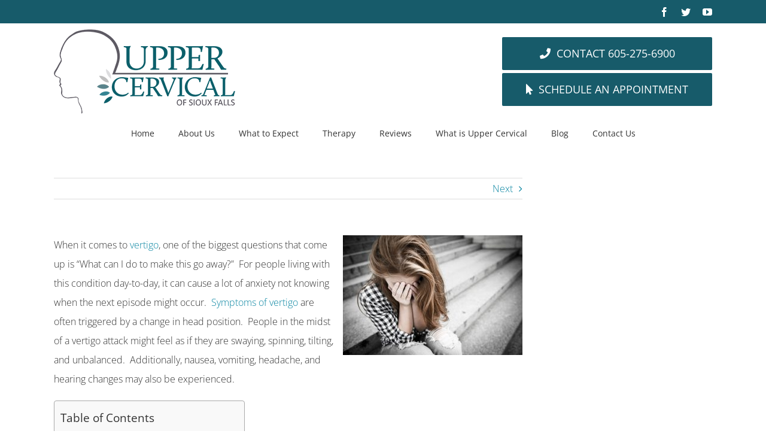

--- FILE ---
content_type: text/html; charset=UTF-8
request_url: https://www.ucsiouxfalls.com/vertigo-and-your-neck-whats-the-connection/
body_size: 31543
content:
<!DOCTYPE html>
<html class="avada-html-layout-wide avada-html-header-position-top" lang="en-US" prefix="og: http://ogp.me/ns# fb: http://ogp.me/ns/fb#" prefix="og: https://ogp.me/ns#">
<head>
	<meta http-equiv="X-UA-Compatible" content="IE=edge" />
	<meta http-equiv="Content-Type" content="text/html; charset=utf-8"/>
	<meta name="viewport" content="width=device-width, initial-scale=1" />
		<style>img:is([sizes="auto" i], [sizes^="auto," i]) { contain-intrinsic-size: 3000px 1500px }</style>
	
            <script data-no-defer="1" data-ezscrex="false" data-cfasync="false" data-pagespeed-no-defer data-cookieconsent="ignore" defer src="[data-uri]"></script>
        
            <script data-no-defer="1" data-ezscrex="false" data-cfasync="false" data-pagespeed-no-defer data-cookieconsent="ignore" defer src="[data-uri]"></script>
        
<!-- Search Engine Optimization by Rank Math - https://rankmath.com/ -->
<title>Vertigo and Your Neck – What&#039;s the Connection?</title><link rel="preload" href="https://www.ucsiouxfalls.com/wp-content/uploads/2021/03/UCSF_Logocolor.png" as="image" imagesrcset="https://www.ucsiouxfalls.com/wp-content/uploads/2021/03/UCSF_Logocolor.png 1x" fetchpriority="high"><link rel="preload" href="https://www.ucsiouxfalls.com/wp-content/uploads/2017/05/logo_small.png" as="image" imagesrcset="https://www.ucsiouxfalls.com/wp-content/uploads/2017/05/logo_small.png 1x" fetchpriority="high"><link rel="preload" href="https://www.ucsiouxfalls.com/wp-content/cache/perfmatters/www.ucsiouxfalls.com/css/post.used.css?ver=1763757635" as="style" /><link rel="stylesheet" id="perfmatters-used-css" href="https://www.ucsiouxfalls.com/wp-content/cache/perfmatters/www.ucsiouxfalls.com/css/post.used.css?ver=1763757635" media="all" />
<meta name="description" content="When it comes to vertigo, one of the biggest questions that come up is &quot;What can I do to make this go away?&quot; For people living with this condition."/>
<meta name="robots" content="follow, index, max-snippet:-1, max-video-preview:-1, max-image-preview:large"/>
<link rel="canonical" href="https://www.ucsiouxfalls.com/vertigo-and-your-neck-whats-the-connection/" />
<meta property="og:locale" content="en_US" />
<meta property="og:type" content="article" />
<meta property="og:title" content="Vertigo and Your Neck – What&#039;s the Connection?" />
<meta property="og:description" content="When it comes to vertigo, one of the biggest questions that come up is &quot;What can I do to make this go away?&quot; For people living with this condition." />
<meta property="og:url" content="https://www.ucsiouxfalls.com/vertigo-and-your-neck-whats-the-connection/" />
<meta property="og:site_name" content="Upper Cervical of Sioux Falls - Chiropractic Clinic - Chiropractor" />
<meta property="article:publisher" content="https://www.facebook.com/SFuppercervical" />
<meta property="article:tag" content="BPPV" />
<meta property="article:tag" content="Disequilibrium" />
<meta property="article:tag" content="Dizziness" />
<meta property="article:tag" content="Dizziness Relief" />
<meta property="article:tag" content="Dizzy" />
<meta property="article:tag" content="endolymphatic hydrops" />
<meta property="article:tag" content="fullness" />
<meta property="article:tag" content="hydrops" />
<meta property="article:tag" content="Meniere’s" />
<meta property="article:tag" content="Meniere’s Disease" />
<meta property="article:tag" content="Meniere’s Disease Relief" />
<meta property="article:tag" content="painful ear" />
<meta property="article:tag" content="SEH" />
<meta property="article:tag" content="swollen ear" />
<meta property="article:tag" content="Vertigo" />
<meta property="article:tag" content="Vertigo Relief" />
<meta property="article:section" content="Vertigo / Dizziness" />
<meta property="og:updated_time" content="2023-11-23T09:32:38+00:00" />
<meta property="og:image" content="https://www.ucsiouxfalls.com/wp-content/uploads/2017/08/06-25_Vertigo-15-300x200.jpg" />
<meta property="og:image:secure_url" content="https://www.ucsiouxfalls.com/wp-content/uploads/2017/08/06-25_Vertigo-15-300x200.jpg" />
<meta property="og:image:width" content="300" />
<meta property="og:image:height" content="200" />
<meta property="og:image:alt" content="vertigo" />
<meta property="og:image:type" content="image/jpeg" />
<meta property="article:published_time" content="2017-04-30T05:22:09+00:00" />
<meta property="article:modified_time" content="2023-11-23T09:32:38+00:00" />
<meta name="twitter:card" content="summary_large_image" />
<meta name="twitter:title" content="Vertigo and Your Neck – What&#039;s the Connection?" />
<meta name="twitter:description" content="When it comes to vertigo, one of the biggest questions that come up is &quot;What can I do to make this go away?&quot; For people living with this condition." />
<meta name="twitter:site" content="@@UCofSF" />
<meta name="twitter:creator" content="@@UCofSF" />
<meta name="twitter:image" content="https://www.ucsiouxfalls.com/wp-content/uploads/2017/08/06-25_Vertigo-15-300x200.jpg" />
<meta name="twitter:label1" content="Written by" />
<meta name="twitter:data1" content="UCM Social Media" />
<meta name="twitter:label2" content="Time to read" />
<meta name="twitter:data2" content="1 minute" />
<script type="application/ld+json" class="rank-math-schema">{"@context":"https://schema.org","@graph":[{"@type":"Place","@id":"https://www.ucsiouxfalls.com/#place","address":{"@type":"PostalAddress","streetAddress":"4944 E. 57th Street","addressLocality":"Sioux Falls","addressRegion":"South Dakota","postalCode":"57108"}},{"@type":["HealthClub","Organization"],"@id":"https://www.ucsiouxfalls.com/#organization","name":"Upper Cervical of Sioux Falls","url":"https://www.ucsiouxfalls.com","sameAs":["https://www.facebook.com/SFuppercervical","https://twitter.com/@UCofSF"],"address":{"@type":"PostalAddress","streetAddress":"4944 E. 57th Street","addressLocality":"Sioux Falls","addressRegion":"South Dakota","postalCode":"57108"},"logo":{"@type":"ImageObject","@id":"https://www.ucsiouxfalls.com/#logo","url":"https://www.ucsiouxfalls.com/wp-content/uploads/2020/10/ucsiouxfalls.jpg","contentUrl":"https://www.ucsiouxfalls.com/wp-content/uploads/2020/10/ucsiouxfalls.jpg","caption":"Upper Cervical of Sioux Falls - Chiropractic Clinic - Chiropractor","inLanguage":"en-US","width":"1080","height":"1080"},"openingHours":["Monday,Tuesday,Wednesday,Thursday,Friday,Saturday,Sunday 00:00-00:00"],"description":"Explore expert articles from a Sioux Falls Blair chiropractor on headaches, migraines, vertigo, dizziness, TMJ, whiplash, neck and back pain, sciatica, fibromyalgia, and more.\n","location":{"@id":"https://www.ucsiouxfalls.com/#place"},"image":{"@id":"https://www.ucsiouxfalls.com/#logo"}},{"@type":"WebSite","@id":"https://www.ucsiouxfalls.com/#website","url":"https://www.ucsiouxfalls.com","name":"Upper Cervical of Sioux Falls - Chiropractic Clinic - Chiropractor","publisher":{"@id":"https://www.ucsiouxfalls.com/#organization"},"inLanguage":"en-US"},{"@type":"ImageObject","@id":"https://www.ucsiouxfalls.com/wp-content/uploads/2017/08/06-25_Vertigo-15-300x200.jpg","url":"https://www.ucsiouxfalls.com/wp-content/uploads/2017/08/06-25_Vertigo-15-300x200.jpg","width":"300","height":"200","caption":"vertigo","inLanguage":"en-US"},{"@type":"WebPage","@id":"https://www.ucsiouxfalls.com/vertigo-and-your-neck-whats-the-connection/#webpage","url":"https://www.ucsiouxfalls.com/vertigo-and-your-neck-whats-the-connection/","name":"Vertigo and Your Neck \u2013 What&#039;s the Connection?","datePublished":"2017-04-30T05:22:09+00:00","dateModified":"2023-11-23T09:32:38+00:00","isPartOf":{"@id":"https://www.ucsiouxfalls.com/#website"},"primaryImageOfPage":{"@id":"https://www.ucsiouxfalls.com/wp-content/uploads/2017/08/06-25_Vertigo-15-300x200.jpg"},"inLanguage":"en-US"},{"@type":"Person","@id":"https://www.ucsiouxfalls.com/author/ucmsocialmedia/","name":"UCM Social Media","url":"https://www.ucsiouxfalls.com/author/ucmsocialmedia/","image":{"@type":"ImageObject","@id":"https://secure.gravatar.com/avatar/6ce8bcd017c37216302fb94cd258cd6e772292d7beb066892ae356cb08d95366?s=96&amp;d=mm&amp;r=g","url":"https://secure.gravatar.com/avatar/6ce8bcd017c37216302fb94cd258cd6e772292d7beb066892ae356cb08d95366?s=96&amp;d=mm&amp;r=g","caption":"UCM Social Media","inLanguage":"en-US"},"worksFor":{"@id":"https://www.ucsiouxfalls.com/#organization"}},{"@type":"BlogPosting","headline":"Vertigo and Your Neck \u2013 What&#039;s the Connection?","keywords":"Vertigo","datePublished":"2017-04-30T05:22:09+00:00","dateModified":"2023-11-23T09:32:38+00:00","articleSection":"Vertigo / Dizziness","author":{"@id":"https://www.ucsiouxfalls.com/author/ucmsocialmedia/","name":"UCM Social Media"},"publisher":{"@id":"https://www.ucsiouxfalls.com/#organization"},"description":"When it comes to vertigo, one of the biggest questions that come up is &quot;What can I do to make this go away?&quot; For people living with this condition.","name":"Vertigo and Your Neck \u2013 What&#039;s the Connection?","@id":"https://www.ucsiouxfalls.com/vertigo-and-your-neck-whats-the-connection/#richSnippet","isPartOf":{"@id":"https://www.ucsiouxfalls.com/vertigo-and-your-neck-whats-the-connection/#webpage"},"image":{"@id":"https://www.ucsiouxfalls.com/wp-content/uploads/2017/08/06-25_Vertigo-15-300x200.jpg"},"inLanguage":"en-US","mainEntityOfPage":{"@id":"https://www.ucsiouxfalls.com/vertigo-and-your-neck-whats-the-connection/#webpage"}}]}</script>
<!-- /Rank Math WordPress SEO plugin -->

<link rel="amphtml" href="https://www.ucsiouxfalls.com/vertigo-and-your-neck-whats-the-connection/amp/" /><meta name="generator" content="AMP for WP 1.1.11"/><link rel='dns-prefetch' href='//fd.cleantalk.org' />
<link rel='dns-prefetch' href='//cdnjs.cloudflare.com' />
					<link rel="shortcut icon" href="https://www.ucsiouxfalls.com/wp-content/uploads/2017/05/index.ico" type="image/x-icon" />
		
		
		
		
		
		
		<meta property="og:title" content="Vertigo and Your Neck – What&#039;s the Connection?"/>
		<meta property="og:type" content="article"/>
		<meta property="og:url" content="https://www.ucsiouxfalls.com/vertigo-and-your-neck-whats-the-connection/"/>
		<meta property="og:site_name" content="Chiropractic Blog | Sioux Falls Blair Upper Cervical Care Tips"/>
		<meta property="og:description" content="When it comes to vertigo, one of the biggest questions that come up is &quot;What can I do to make this go away?&quot;  For people living with this condition day-to-day, it can cause a lot of anxiety not knowing when the next episode might occur.  "/>

									<meta property="og:image" content="https://www.ucsiouxfalls.com/wp-content/uploads/2017/08/06-25_Vertigo-15-300x200.jpg"/>
							<link rel="stylesheet" id="momentopress-css" type="text/css" media="all" data-pmdelayedstyle="https://www.ucsiouxfalls.com/wp-content/plugins/cmyee-momentopress/css/momentopress.css?ver=6.8.3">
<style id='classic-theme-styles-inline-css' type='text/css'>
/*! This file is auto-generated */
.wp-block-button__link{color:#fff;background-color:#32373c;border-radius:9999px;box-shadow:none;text-decoration:none;padding:calc(.667em + 2px) calc(1.333em + 2px);font-size:1.125em}.wp-block-file__button{background:#32373c;color:#fff;text-decoration:none}
</style>
<link rel="stylesheet" id="cleantalk-public-css-css" type="text/css" media="all" data-pmdelayedstyle="https://www.ucsiouxfalls.com/wp-content/plugins/cleantalk-spam-protect/css/cleantalk-public.min.css?ver=6.70.1_1766148714">
<link rel="stylesheet" id="cleantalk-email-decoder-css-css" type="text/css" media="all" data-pmdelayedstyle="https://www.ucsiouxfalls.com/wp-content/plugins/cleantalk-spam-protect/css/cleantalk-email-decoder.min.css?ver=6.70.1_1766148714">
<link rel="stylesheet" id="fancyboxcss-css" type="text/css" media="all" data-pmdelayedstyle="https://cdnjs.cloudflare.com/ajax/libs/fancybox/3.5.7/jquery.fancybox.min.css?ver=6.8.3">
<link rel="stylesheet" id="contentvid-plugincss-css" type="text/css" media="all" data-pmdelayedstyle="https://www.ucsiouxfalls.com/wp-content/plugins/contentvideos/assets/css/styles.css?ver=6.8.3">
<link rel="stylesheet" id="cookie-notice-front-css" type="text/css" media="all" data-pmdelayedstyle="https://www.ucsiouxfalls.com/wp-content/plugins/cookie-notice/css/front.min.css?ver=2.5.11">
<link rel="stylesheet" id="rs-plugin-settings-css" type="text/css" media="all" data-pmdelayedstyle="https://www.ucsiouxfalls.com/wp-content/plugins/revslider/public/assets/css/rs6.css?ver=6.4.6">
<style id='rs-plugin-settings-inline-css' type='text/css'>
#rs-demo-id {}
</style>
<link rel="stylesheet" id="testivid-plugincss-css" type="text/css" media="all" data-pmdelayedstyle="https://www.ucsiouxfalls.com/wp-content/plugins/testimonialvideos/assets/css/styles.css?ver=6.8.3">
<link rel="stylesheet" id="wp-components-css" type="text/css" media="all" data-pmdelayedstyle="https://www.ucsiouxfalls.com/wp-includes/css/dist/components/style.min.css?ver=6.8.3">
<link rel="stylesheet" id="godaddy-styles-css" type="text/css" media="all" data-pmdelayedstyle="https://www.ucsiouxfalls.com/wp-content/mu-plugins/vendor/wpex/godaddy-launch/includes/Dependencies/GoDaddy/Styles/build/latest.css?ver=2.0.2">
<link rel="stylesheet" id="ez-toc-css" type="text/css" media="all" data-pmdelayedstyle="https://www.ucsiouxfalls.com/wp-content/plugins/easy-table-of-contents/assets/css/screen.min.css?ver=2.0.80">
<style id='ez-toc-inline-css' type='text/css'>
div#ez-toc-container .ez-toc-title {font-size: 120%;}div#ez-toc-container .ez-toc-title {font-weight: 500;}div#ez-toc-container ul li , div#ez-toc-container ul li a {font-size: 95%;}div#ez-toc-container ul li , div#ez-toc-container ul li a {font-weight: 500;}div#ez-toc-container nav ul ul li {font-size: 90%;}.ez-toc-box-title {font-weight: bold; margin-bottom: 10px; text-align: center; text-transform: uppercase; letter-spacing: 1px; color: #666; padding-bottom: 5px;position:absolute;top:-4%;left:5%;background-color: inherit;transition: top 0.3s ease;}.ez-toc-box-title.toc-closed {top:-25%;}
.ez-toc-container-direction {direction: ltr;}.ez-toc-counter ul{counter-reset: item ;}.ez-toc-counter nav ul li a::before {content: counters(item, '.', decimal) '. ';display: inline-block;counter-increment: item;flex-grow: 0;flex-shrink: 0;margin-right: .2em; float: left; }.ez-toc-widget-direction {direction: ltr;}.ez-toc-widget-container ul{counter-reset: item ;}.ez-toc-widget-container nav ul li a::before {content: counters(item, '.', decimal) '. ';display: inline-block;counter-increment: item;flex-grow: 0;flex-shrink: 0;margin-right: .2em; float: left; }
</style>
<link rel="stylesheet" id="pojo-a11y-css" type="text/css" media="all" data-pmdelayedstyle="https://www.ucsiouxfalls.com/wp-content/plugins/pojo-accessibility/modules/legacy/assets/css/style.min.css?ver=1.0.0">
<!--[if IE]>
<link rel='stylesheet' id='avada-IE-css' href='https://www.ucsiouxfalls.com/wp-content/themes/Avada/assets/css/dynamic/ie.min.css?ver=7.3' type='text/css' media='all' />
<style id='avada-IE-inline-css' type='text/css'>
.avada-select-parent .select-arrow{background-color:#ffffff}
.select-arrow{background-color:#ffffff}
</style>
<![endif]-->
<link rel="stylesheet" id="fusion-dynamic-css-css" type="text/css" media="all" data-pmdelayedstyle="https://www.ucsiouxfalls.com/wp-content/uploads/fusion-styles/86a078df1c2472dde9b4e369fd758c37.min.css?ver=3.3">
<script type="pmdelayedscript" src="https://www.ucsiouxfalls.com/wp-content/plugins/cleantalk-spam-protect/js/apbct-public-bundle.min.js?ver=6.70.1_1766148714" id="apbct-public-bundle.min-js-js" data-perfmatters-type="text/javascript" data-cfasync="false" data-no-optimize="1" data-no-defer="1" data-no-minify="1"></script>
<script type="pmdelayedscript" src="https://fd.cleantalk.org/ct-bot-detector-wrapper.js?ver=6.70.1" id="ct_bot_detector-js" defer="defer" data-wp-strategy="defer" data-perfmatters-type="text/javascript" data-cfasync="false" data-no-optimize="1" data-no-defer="1" data-no-minify="1"></script>
<script type="pmdelayedscript" src="https://www.ucsiouxfalls.com/wp-includes/js/jquery/jquery.min.js?ver=3.7.1" id="jquery-core-js" data-perfmatters-type="text/javascript" data-cfasync="false" data-no-optimize="1" data-no-defer="1" data-no-minify="1"></script>
<script type="pmdelayedscript" src="https://www.ucsiouxfalls.com/wp-content/plugins/revslider/public/assets/js/rbtools.min.js?ver=6.4.4" id="tp-tools-js" data-perfmatters-type="text/javascript" data-cfasync="false" data-no-optimize="1" data-no-defer="1" data-no-minify="1"></script>
<script type="pmdelayedscript" src="https://www.ucsiouxfalls.com/wp-content/plugins/revslider/public/assets/js/rs6.min.js?ver=6.4.6" id="revmin-js" data-perfmatters-type="text/javascript" data-cfasync="false" data-no-optimize="1" data-no-defer="1" data-no-minify="1"></script>
<!-- Google tag (gtag.js) -->
<script async src="https://www.googletagmanager.com/gtag/js?id=G-NYX5JELP4S" type="pmdelayedscript" data-cfasync="false" data-no-optimize="1" data-no-defer="1" data-no-minify="1"></script>
<script type="pmdelayedscript" data-cfasync="false" data-no-optimize="1" data-no-defer="1" data-no-minify="1">
  window.dataLayer = window.dataLayer || [];
  function gtag(){dataLayer.push(arguments);}
  gtag('js', new Date());

  gtag('config', 'G-NYX5JELP4S');
</script><meta name="description" content="When it comes to vertigo, one of the biggest questions that come up is &quot;What can I do to make this go away?&quot; For people living with this condition ...">
<style type="text/css">
#pojo-a11y-toolbar .pojo-a11y-toolbar-toggle a{ background-color: #4054b2;	color: #ffffff;}
#pojo-a11y-toolbar .pojo-a11y-toolbar-overlay, #pojo-a11y-toolbar .pojo-a11y-toolbar-overlay ul.pojo-a11y-toolbar-items.pojo-a11y-links{ border-color: #4054b2;}
body.pojo-a11y-focusable a:focus{ outline-style: solid !important;	outline-width: 1px !important;	outline-color: #FF0000 !important;}
#pojo-a11y-toolbar{ top: 100px !important;}
#pojo-a11y-toolbar .pojo-a11y-toolbar-overlay{ background-color: #ffffff;}
#pojo-a11y-toolbar .pojo-a11y-toolbar-overlay ul.pojo-a11y-toolbar-items li.pojo-a11y-toolbar-item a, #pojo-a11y-toolbar .pojo-a11y-toolbar-overlay p.pojo-a11y-toolbar-title{ color: #333333;}
#pojo-a11y-toolbar .pojo-a11y-toolbar-overlay ul.pojo-a11y-toolbar-items li.pojo-a11y-toolbar-item a.active{ background-color: #4054b2;	color: #ffffff;}
@media (max-width: 767px) { #pojo-a11y-toolbar { top: 50px !important; } }</style><!-- Google Tag Manager -->
<script type="pmdelayedscript" data-cfasync="false" data-no-optimize="1" data-no-defer="1" data-no-minify="1">(function(w,d,s,l,i){w[l]=w[l]||[];w[l].push({'gtm.start':
new Date().getTime(),event:'gtm.js'});var f=d.getElementsByTagName(s)[0],
j=d.createElement(s),dl=l!='dataLayer'?'&l='+l:'';j.async=true;j.src=
'https://www.googletagmanager.com/gtm.js?id='+i+dl;f.parentNode.insertBefore(j,f);
})(window,document,'script','dataLayer','GTM-5NWM8GF');</script>
<!-- End Google Tag Manager --><link rel="preload" href="https://www.ucsiouxfalls.com/wp-content/themes/Avada/includes/lib/assets/fonts/icomoon/icomoon.woff" as="font" type="font/woff2" crossorigin><link rel="preload" href="//www.ucsiouxfalls.com/wp-content/themes/Avada/includes/lib/assets/fonts/fontawesome/webfonts/fa-brands-400.woff2" as="font" type="font/woff2" crossorigin><link rel="preload" href="//www.ucsiouxfalls.com/wp-content/themes/Avada/includes/lib/assets/fonts/fontawesome/webfonts/fa-regular-400.woff2" as="font" type="font/woff2" crossorigin><link rel="preload" href="//www.ucsiouxfalls.com/wp-content/themes/Avada/includes/lib/assets/fonts/fontawesome/webfonts/fa-solid-900.woff2" as="font" type="font/woff2" crossorigin><style type="text/css" id="css-fb-visibility">@media screen and (max-width: 640px){body:not(.fusion-builder-ui-wireframe) .fusion-no-small-visibility{display:none !important;}body:not(.fusion-builder-ui-wireframe) .sm-text-align-center{text-align:center !important;}body:not(.fusion-builder-ui-wireframe) .sm-text-align-left{text-align:left !important;}body:not(.fusion-builder-ui-wireframe) .sm-text-align-right{text-align:right !important;}body:not(.fusion-builder-ui-wireframe) .sm-mx-auto{margin-left:auto !important;margin-right:auto !important;}body:not(.fusion-builder-ui-wireframe) .sm-ml-auto{margin-left:auto !important;}body:not(.fusion-builder-ui-wireframe) .sm-mr-auto{margin-right:auto !important;}body:not(.fusion-builder-ui-wireframe) .fusion-absolute-position-small{position:absolute;top:auto;width:100%;}}@media screen and (min-width: 641px) and (max-width: 1024px){body:not(.fusion-builder-ui-wireframe) .fusion-no-medium-visibility{display:none !important;}body:not(.fusion-builder-ui-wireframe) .md-text-align-center{text-align:center !important;}body:not(.fusion-builder-ui-wireframe) .md-text-align-left{text-align:left !important;}body:not(.fusion-builder-ui-wireframe) .md-text-align-right{text-align:right !important;}body:not(.fusion-builder-ui-wireframe) .md-mx-auto{margin-left:auto !important;margin-right:auto !important;}body:not(.fusion-builder-ui-wireframe) .md-ml-auto{margin-left:auto !important;}body:not(.fusion-builder-ui-wireframe) .md-mr-auto{margin-right:auto !important;}body:not(.fusion-builder-ui-wireframe) .fusion-absolute-position-medium{position:absolute;top:auto;width:100%;}}@media screen and (min-width: 1025px){body:not(.fusion-builder-ui-wireframe) .fusion-no-large-visibility{display:none !important;}body:not(.fusion-builder-ui-wireframe) .lg-text-align-center{text-align:center !important;}body:not(.fusion-builder-ui-wireframe) .lg-text-align-left{text-align:left !important;}body:not(.fusion-builder-ui-wireframe) .lg-text-align-right{text-align:right !important;}body:not(.fusion-builder-ui-wireframe) .lg-mx-auto{margin-left:auto !important;margin-right:auto !important;}body:not(.fusion-builder-ui-wireframe) .lg-ml-auto{margin-left:auto !important;}body:not(.fusion-builder-ui-wireframe) .lg-mr-auto{margin-right:auto !important;}body:not(.fusion-builder-ui-wireframe) .fusion-absolute-position-large{position:absolute;top:auto;width:100%;}}</style><meta name="generator" content="Powered by Slider Revolution 6.4.6 - responsive, Mobile-Friendly Slider Plugin for WordPress with comfortable drag and drop interface." />
<script type="pmdelayedscript" data-perfmatters-type="text/javascript" data-cfasync="false" data-no-optimize="1" data-no-defer="1" data-no-minify="1">function setREVStartSize(e){
			//window.requestAnimationFrame(function() {				 
				window.RSIW = window.RSIW===undefined ? window.innerWidth : window.RSIW;	
				window.RSIH = window.RSIH===undefined ? window.innerHeight : window.RSIH;	
				try {								
					var pw = document.getElementById(e.c).parentNode.offsetWidth,
						newh;
					pw = pw===0 || isNaN(pw) ? window.RSIW : pw;
					e.tabw = e.tabw===undefined ? 0 : parseInt(e.tabw);
					e.thumbw = e.thumbw===undefined ? 0 : parseInt(e.thumbw);
					e.tabh = e.tabh===undefined ? 0 : parseInt(e.tabh);
					e.thumbh = e.thumbh===undefined ? 0 : parseInt(e.thumbh);
					e.tabhide = e.tabhide===undefined ? 0 : parseInt(e.tabhide);
					e.thumbhide = e.thumbhide===undefined ? 0 : parseInt(e.thumbhide);
					e.mh = e.mh===undefined || e.mh=="" || e.mh==="auto" ? 0 : parseInt(e.mh,0);		
					if(e.layout==="fullscreen" || e.l==="fullscreen") 						
						newh = Math.max(e.mh,window.RSIH);					
					else{					
						e.gw = Array.isArray(e.gw) ? e.gw : [e.gw];
						for (var i in e.rl) if (e.gw[i]===undefined || e.gw[i]===0) e.gw[i] = e.gw[i-1];					
						e.gh = e.el===undefined || e.el==="" || (Array.isArray(e.el) && e.el.length==0)? e.gh : e.el;
						e.gh = Array.isArray(e.gh) ? e.gh : [e.gh];
						for (var i in e.rl) if (e.gh[i]===undefined || e.gh[i]===0) e.gh[i] = e.gh[i-1];
											
						var nl = new Array(e.rl.length),
							ix = 0,						
							sl;					
						e.tabw = e.tabhide>=pw ? 0 : e.tabw;
						e.thumbw = e.thumbhide>=pw ? 0 : e.thumbw;
						e.tabh = e.tabhide>=pw ? 0 : e.tabh;
						e.thumbh = e.thumbhide>=pw ? 0 : e.thumbh;					
						for (var i in e.rl) nl[i] = e.rl[i]<window.RSIW ? 0 : e.rl[i];
						sl = nl[0];									
						for (var i in nl) if (sl>nl[i] && nl[i]>0) { sl = nl[i]; ix=i;}															
						var m = pw>(e.gw[ix]+e.tabw+e.thumbw) ? 1 : (pw-(e.tabw+e.thumbw)) / (e.gw[ix]);					
						newh =  (e.gh[ix] * m) + (e.tabh + e.thumbh);
					}				
					if(window.rs_init_css===undefined) window.rs_init_css = document.head.appendChild(document.createElement("style"));					
					document.getElementById(e.c).height = newh+"px";
					window.rs_init_css.innerHTML += "#"+e.c+"_wrapper { height: "+newh+"px }";				
				} catch(e){
					console.log("Failure at Presize of Slider:" + e)
				}					   
			//});
		  };</script>
		<script type="pmdelayedscript" data-perfmatters-type="text/javascript" data-cfasync="false" data-no-optimize="1" data-no-defer="1" data-no-minify="1">
			var doc = document.documentElement;
			doc.setAttribute( 'data-useragent', navigator.userAgent );
		</script>
		<!-- Global site tag (gtag.js) - Google Analytics -->
<script async src="https://www.googletagmanager.com/gtag/js?id=UA-104436281-1" type="pmdelayedscript" data-cfasync="false" data-no-optimize="1" data-no-defer="1" data-no-minify="1"></script>
<script type="pmdelayedscript" data-cfasync="false" data-no-optimize="1" data-no-defer="1" data-no-minify="1">
  window.dataLayer = window.dataLayer || [];
  function gtag(){dataLayer.push(arguments);}
  gtag('js', new Date());

  gtag('config', 'UA-104436281-1');
</script><noscript><style>.perfmatters-lazy[data-src]{display:none !important;}</style></noscript><style>.perfmatters-lazy-youtube{position:relative;width:100%;max-width:100%;height:0;padding-bottom:56.23%;overflow:hidden}.perfmatters-lazy-youtube img{position:absolute;top:0;right:0;bottom:0;left:0;display:block;width:100%;max-width:100%;height:auto;margin:auto;border:none;cursor:pointer;transition:.5s all;-webkit-transition:.5s all;-moz-transition:.5s all}.perfmatters-lazy-youtube img:hover{-webkit-filter:brightness(75%)}.perfmatters-lazy-youtube .play{position:absolute;top:50%;left:50%;right:auto;width:68px;height:48px;margin-left:-34px;margin-top:-24px;background:url(https://www.ucsiouxfalls.com/wp-content/plugins/perfmatters/img/youtube.svg) no-repeat;background-position:center;background-size:cover;pointer-events:none;filter:grayscale(1)}.perfmatters-lazy-youtube:hover .play{filter:grayscale(0)}.perfmatters-lazy-youtube iframe{position:absolute;top:0;left:0;width:100%;height:100%;z-index:99}.perfmatters-lazy.pmloaded,.perfmatters-lazy.pmloaded>img,.perfmatters-lazy>img.pmloaded,.perfmatters-lazy[data-ll-status=entered]{animation:500ms pmFadeIn}@keyframes pmFadeIn{0%{opacity:0}100%{opacity:1}}body .perfmatters-lazy-css-bg:not([data-ll-status=entered]),body .perfmatters-lazy-css-bg:not([data-ll-status=entered]) *,body .perfmatters-lazy-css-bg:not([data-ll-status=entered])::before,body .perfmatters-lazy-css-bg:not([data-ll-status=entered])::after,body .perfmatters-lazy-css-bg:not([data-ll-status=entered]) *::before,body .perfmatters-lazy-css-bg:not([data-ll-status=entered]) *::after{background-image:none!important;will-change:transform;transition:opacity 0.025s ease-in,transform 0.025s ease-in!important;}</style>
	<meta name="msvalidate.01" content="DFEC56ACB53D39FACED12BE0EF81AA38" />

<!-- Custom Five Star Doc Badge start -->
<link rel="stylesheet" data-pmdelayedstyle="http://uppercervicalmarketing.com/fivestardocfiles/5stardocv2.css">
<!-- Custom Five Star Doc Badge end --></head>

<body data-rsssl=1 class="wp-singular post-template-default single single-post postid-483 single-format-standard wp-theme-Avada wp-child-theme-Avada-Child-Theme cookies-not-set fusion-image-hovers fusion-pagination-sizing fusion-button_size-medium fusion-button_type-flat fusion-button_span-no avada-image-rollover-circle-yes avada-image-rollover-yes avada-image-rollover-direction-left fusion-body ltr fusion-sticky-header no-mobile-slidingbar no-desktop-totop no-mobile-totop avada-has-rev-slider-styles fusion-disable-outline fusion-sub-menu-fade mobile-logo-pos-left layout-wide-mode avada-has-boxed-modal-shadow-none layout-scroll-offset-full avada-has-zero-margin-offset-top has-sidebar fusion-top-header menu-text-align-center mobile-menu-design-modern fusion-show-pagination-text fusion-header-layout-v4 avada-responsive avada-footer-fx-none avada-menu-highlight-style-bar fusion-search-form-classic fusion-main-menu-search-dropdown fusion-avatar-square avada-sticky-shrinkage avada-dropdown-styles avada-blog-layout-medium avada-blog-archive-layout-medium avada-header-shadow-no avada-menu-icon-position-left avada-has-megamenu-shadow avada-has-mainmenu-dropdown-divider avada-has-breadcrumb-mobile-hidden avada-has-titlebar-hide avada-header-border-color-full-transparent avada-has-pagination-padding avada-flyout-menu-direction-fade avada-ec-views-v1" >

	<!-- Google Tag Manager (noscript) -->
<noscript><iframe src="https://www.googletagmanager.com/ns.html?id=GTM-5NWM8GF"
height="0" width="0" style="display:none;visibility:hidden"></iframe></noscript>
<!-- End Google Tag Manager (noscript) -->	<a class="skip-link screen-reader-text" href="#content">Skip to content</a>

	<div id="boxed-wrapper">
		<div class="fusion-sides-frame"></div>
		<div id="wrapper" class="fusion-wrapper">
			<div id="home" style="position:relative;top:-1px;"></div>
			
				
			<header class="fusion-header-wrapper">
				<div class="fusion-header-v4 fusion-logo-alignment fusion-logo-left fusion-sticky-menu- fusion-sticky-logo-1 fusion-mobile-logo- fusion-sticky-menu-only fusion-header-menu-align-center fusion-mobile-menu-design-modern">
					
<div class="fusion-secondary-header">
	<div class="fusion-row">
							<div class="fusion-alignright">
				<div class="fusion-social-links-header"><div class="fusion-social-networks"><div class="fusion-social-networks-wrapper"><a  class="fusion-social-network-icon fusion-tooltip fusion-facebook fusion-icon-facebook" style title="Facebook" href="https://www.facebook.com/SFuppercervical" target="_blank" rel="noopener noreferrer"><span class="screen-reader-text">Facebook</span></a><a  class="fusion-social-network-icon fusion-tooltip fusion-twitter fusion-icon-twitter" style title="Twitter" href="https://twitter.com/UCofSF" target="_blank" rel="noopener noreferrer"><span class="screen-reader-text">Twitter</span></a><a  class="fusion-social-network-icon fusion-tooltip fusion-youtube fusion-icon-youtube" style title="YouTube" href="https://www.youtube.com/channel/UCltxy9SqBe6PAL61SMawGgg" target="_blank" rel="noopener noreferrer"><span class="screen-reader-text">YouTube</span></a></div></div></div>			</div>
			</div>
</div>
<div class="fusion-header-sticky-height"></div>
<div class="fusion-sticky-header-wrapper"> <!-- start fusion sticky header wrapper -->
	<div class="fusion-header">
		<div class="fusion-row">
							<div class="fusion-logo" data-margin-top="0" data-margin-bottom="0px" data-margin-left="0px" data-margin-right="0px">
			<a class="fusion-logo-link"  href="https://www.ucsiouxfalls.com/" >

						<!-- standard logo -->
			<img data-perfmatters-preload src="https://www.ucsiouxfalls.com/wp-content/uploads/2021/03/UCSF_Logocolor.png" srcset="https://www.ucsiouxfalls.com/wp-content/uploads/2021/03/UCSF_Logocolor.png 1x" width="303" height="141" alt="Chiropractic Blog | Sioux Falls Blair Upper Cervical Care Tips Logo" data-retina_logo_url class="fusion-standard-logo" fetchpriority="high">

			
											<!-- sticky header logo -->
				<img data-perfmatters-preload src="https://www.ucsiouxfalls.com/wp-content/uploads/2017/05/logo_small.png" srcset="https://www.ucsiouxfalls.com/wp-content/uploads/2017/05/logo_small.png 1x" width="200" height="92" alt="Chiropractic Blog | Sioux Falls Blair Upper Cervical Care Tips Logo" data-retina_logo_url class="fusion-sticky-logo" fetchpriority="high">
					</a>
		
<div class="fusion-header-content-3-wrapper">
			<div class="fusion-header-banner">
			<div class="right-calltoaction">
    <div class="contact-info">
        <div class="fusion-button-wrapper fusion-aligncenter">
            <a class="fusion-button button-flat fusion-button-round button-xlarge button-default button-1" target="_self" href="tel:6052756900">
                <i class="fa fa-phone button-icon-left"></i><span class="fusion-button-text">Contact 605-275-6900</span>
            </a>
        </div>
    </div>
    <div style="margin-top: 5px;" class="location">
        <div class="fusion-button-wrapper fusion-aligncenter">
            <a class="fusion-button button-flat fusion-button-round button-xlarge button-default button-1" target="_self" href="/contact-us/">
                <i class="fa fa-mouse-pointer button-icon-left"></i><span class="fusion-button-text">Schedule an Appointment</span>
            </a>
        </div>
    </div>
</div>		</div>
	</div>
</div>
								<div class="fusion-mobile-menu-icons">
							<a href="#" class="fusion-icon fusion-icon-bars" aria-label="Toggle mobile menu" aria-expanded="false"></a>
		
		
		
			</div>
			
					</div>
	</div>
	<div class="fusion-secondary-main-menu">
		<div class="fusion-row">
			<nav class="fusion-main-menu" aria-label="Main Menu"><ul id="menu-main-menu" class="fusion-menu"><li  id="menu-item-45"  class="menu-item menu-item-type-post_type menu-item-object-page menu-item-home menu-item-45"  data-item-id="45"><a  href="https://www.ucsiouxfalls.com/" class="fusion-bar-highlight"><span class="menu-text">Home</span></a></li><li  id="menu-item-324"  class="menu-item menu-item-type-post_type menu-item-object-page menu-item-324"  data-item-id="324"><a  href="https://www.ucsiouxfalls.com/about-us/" class="fusion-bar-highlight"><span class="menu-text">About Us</span></a></li><li  id="menu-item-367"  class="menu-item menu-item-type-post_type menu-item-object-page menu-item-has-children menu-item-367 fusion-dropdown-menu"  data-item-id="367"><a  href="https://www.ucsiouxfalls.com/what-to-expect/" class="fusion-bar-highlight"><span class="menu-text">What to Expect</span></a><ul class="sub-menu"><li  id="menu-item-711"  class="menu-item menu-item-type-post_type menu-item-object-page menu-item-711 fusion-dropdown-submenu" ><a  href="https://www.ucsiouxfalls.com/office-tour/" class="fusion-bar-highlight"><span>Office Tour</span></a></li></ul></li><li  id="menu-item-1945"  class="menu-item menu-item-type-custom menu-item-object-custom menu-item-has-children menu-item-1945 fusion-dropdown-menu"  data-item-id="1945"><a  href="#" class="fusion-bar-highlight"><span class="menu-text">Therapy</span></a><ul class="sub-menu"><li  id="menu-item-1946"  class="menu-item menu-item-type-post_type menu-item-object-page menu-item-1946 fusion-dropdown-submenu" ><a  href="https://www.ucsiouxfalls.com/emtt/" class="fusion-bar-highlight"><span>EMTT</span></a></li></ul></li><li  id="menu-item-320"  class="menu-item menu-item-type-post_type menu-item-object-page menu-item-320"  data-item-id="320"><a  href="https://www.ucsiouxfalls.com/reviews/" class="fusion-bar-highlight"><span class="menu-text">Reviews</span></a></li><li  id="menu-item-314"  class="menu-item menu-item-type-post_type menu-item-object-page menu-item-314"  data-item-id="314"><a  href="https://www.ucsiouxfalls.com/what-is-upper-cervical/" class="fusion-bar-highlight"><span class="menu-text">What is Upper Cervical</span></a></li><li  id="menu-item-286"  class="menu-item menu-item-type-post_type menu-item-object-page current_page_parent menu-item-has-children menu-item-286 fusion-dropdown-menu"  data-item-id="286"><a  href="https://www.ucsiouxfalls.com/blog/" class="fusion-bar-highlight"><span class="menu-text">Blog</span></a><ul class="sub-menu"><li  id="menu-item-539"  class="menu-item menu-item-type-post_type menu-item-object-page menu-item-539 fusion-dropdown-submenu" ><a  href="https://www.ucsiouxfalls.com/video-blogs/" class="fusion-bar-highlight"><span>Video Blogs</span></a></li></ul></li><li  id="menu-item-54"  class="menu-item menu-item-type-post_type menu-item-object-page menu-item-54"  data-item-id="54"><a  href="https://www.ucsiouxfalls.com/contact-us/" class="fusion-bar-highlight"><span class="menu-text">Contact Us</span></a></li></ul></nav>
<nav class="fusion-mobile-nav-holder fusion-mobile-menu-text-align-left" aria-label="Main Menu Mobile"></nav>

					</div>
	</div>
</div> <!-- end fusion sticky header wrapper -->
				</div>
				<div class="fusion-clearfix"></div>
			</header>
							
				
		<div id="sliders-container">
					</div>
				
				
			
			
						<main id="main" class="clearfix ">
				<div class="fusion-row" style="">

<section id="content" style="float: left;">
			<div class="single-navigation clearfix">
						<a href="https://www.ucsiouxfalls.com/natural-migraine-relief-sioux-falls-sd/" rel="next">Next</a>		</div>
	
					<article id="post-483" class="post post-483 type-post status-publish format-standard has-post-thumbnail hentry category-vertigo-dizziness tag-bppv tag-disequilibrium tag-dizziness tag-dizziness-relief tag-dizzy tag-endolymphatic-hydrops tag-fullness tag-hydrops tag-menieres tag-menieres-disease tag-menieres-disease-relief tag-painful-ear tag-seh tag-swollen-ear tag-vertigo tag-vertigo-relief">
										<span class="entry-title" style="display: none;">Vertigo and Your Neck – What&#8217;s the Connection?</span>
			
				
						<div class="post-content">
				<p><img fetchpriority="high" decoding="async" class="alignright size-medium wp-image-484" src="https://www.ucsiouxfalls.com/wp-content/uploads/2017/08/06-25_Vertigo-15-300x200-300x200.jpg" alt="" width="300" height="200" srcset="https://www.ucsiouxfalls.com/wp-content/uploads/2017/08/06-25_Vertigo-15-300x200-200x133.jpg 200w, https://www.ucsiouxfalls.com/wp-content/uploads/2017/08/06-25_Vertigo-15-300x200.jpg 300w" sizes="(max-width: 300px) 100vw, 300px" />When it comes to <a href="https://www.ucsiouxfalls.com/startling-vertigo-facts-revealed/">vertigo</a>, one of the biggest questions that come up is &#8220;What can I do to make this go away?&#8221;  For people living with this condition day-to-day, it can cause a lot of anxiety not knowing when the next episode might occur.  <a href="https://www.ucsiouxfalls.com/causes-natural-treatment-options-vertigo-sioux-falls-sd/">Symptoms of vertigo</a> are often triggered by a change in head position.  People in the midst of a vertigo attack might feel as if they are swaying, spinning, tilting, and unbalanced.  Additionally, nausea, vomiting, headache, and hearing changes may also be experienced.</p>
<div id="ez-toc-container" class="ez-toc-v2_0_80 counter-hierarchy ez-toc-counter ez-toc-grey ez-toc-container-direction">
<p class="ez-toc-title" style="cursor:inherit">Table of Contents</p>
<label for="ez-toc-cssicon-toggle-item-6969932a0ad11" class="ez-toc-cssicon-toggle-label"><span class=""><span class="eztoc-hide" style="display:none;">Toggle</span><span class="ez-toc-icon-toggle-span"><svg style="fill: #999;color:#999" xmlns="http://www.w3.org/2000/svg" class="list-377408" width="20px" height="20px" viewBox="0 0 24 24" fill="none"><path d="M6 6H4v2h2V6zm14 0H8v2h12V6zM4 11h2v2H4v-2zm16 0H8v2h12v-2zM4 16h2v2H4v-2zm16 0H8v2h12v-2z" fill="currentColor"></path></svg><svg style="fill: #999;color:#999" class="arrow-unsorted-368013" xmlns="http://www.w3.org/2000/svg" width="10px" height="10px" viewBox="0 0 24 24" version="1.2" baseProfile="tiny"><path d="M18.2 9.3l-6.2-6.3-6.2 6.3c-.2.2-.3.4-.3.7s.1.5.3.7c.2.2.4.3.7.3h11c.3 0 .5-.1.7-.3.2-.2.3-.5.3-.7s-.1-.5-.3-.7zM5.8 14.7l6.2 6.3 6.2-6.3c.2-.2.3-.5.3-.7s-.1-.5-.3-.7c-.2-.2-.4-.3-.7-.3h-11c-.3 0-.5.1-.7.3-.2.2-.3.5-.3.7s.1.5.3.7z"/></svg></span></span></label><input type="checkbox"  id="ez-toc-cssicon-toggle-item-6969932a0ad11"  aria-label="Toggle" /><nav><ul class='ez-toc-list ez-toc-list-level-1 ' ><li class='ez-toc-page-1 ez-toc-heading-level-2'><a class="ez-toc-link ez-toc-heading-1" href="#Understanding_the_Upper_Cervical_Spine" >Understanding the Upper Cervical Spine</a></li><li class='ez-toc-page-1 ez-toc-heading-level-2'><a class="ez-toc-link ez-toc-heading-2" href="#Looking_at_the_Research" >Looking at the Research</a></li></ul></nav></div>
<h2><span class="ez-toc-section" id="Understanding_the_Upper_Cervical_Spine"></span><span style="font-weight: 400;">Understanding the Upper Cervical Spine</span><span class="ez-toc-section-end"></span></h2>
<p><span style="font-weight: 400;">There are seven vertebrae that make up the cervical spine in the neck.  At the very top of the neck sits a uniquely shaped bone called the atlas.  The atlas (C1), combined with the skull above and the axis (C2) vertebra below gives us the freedom to move the head in all directions.</span></p>
<p><span style="font-weight: 400;">Your atlas provides a ring of protection that surrounds the brainstem, which is part of the system that relays information to the brain about how your body is positioned.  An interference of these signals can confuse the brain, which can lead to the sensation that the world is spinning around you or that you yourself are spinning.  </span></p>
<h2><span class="ez-toc-section" id="Looking_at_the_Research"></span><span style="font-weight: 400;">Looking at the Research</span><span class="ez-toc-section-end"></span></h2>
<p><span style="font-weight: 400;">More and more evidence is starting to show that there is a connection between the position of your atlas and the onset of spinning.  In one particular study, 60 cases of chronic vertigo were assessed.  The participants had <a href="https://www.ucsiouxfalls.com/how-spine-relates-menieres-disease/">experienced vertigo symptoms</a> for between 1 and 37 years.  There were a few commonalitie</span><span style="font-weight: 400;">s found that point towards upper cervical chiropractic care being a successful, natural approach toward finding relief:</span></p>

<ul>
<li style="font-weight: 400;"><span style="font-weight: 400;">56 of the 60 vertigo patients recalled some type of head or neck injury</span></li>
<li style="font-weight: 400;"><span style="font-weight: 400;">All 60 vertigo patients were found to have atlas misalignments</span></li>
<li style="font-weight: 400;"><span style="font-weight: 400;">100% of cases either improved or were completely symptom-free following a period of upper cervical chiropractic care</span></li>
</ul>
<p><span style="font-weight: 400;">If you have been <a href="https://www.ucsiouxfalls.com/study-reveals-97-success-rate-vertigo-patients/">suffering from vertigo</a>, then the next logical step would be to have your atlas alignment assessed by an upper cervical chiropractor.  Contact us at Upper Cervical of Sioux Falls for a complimentary consultation to see if we can help you get to feeling better.</span></p>
<p>&nbsp;</p>
<p><b>References:</b></p>
<p><a href="https://www.webmd.com/brain/vertigo-symptoms-causes-treatment#1" target="_blank" rel="noopener"><span style="font-weight: 400;">http://www.webmd.com/brain/vertigo-symptoms-causes-treatment#1</span></a></p>
<p><span style="font-weight: 400;">Elster E, Sixty Patients With Chronic Vertigo Undergoing Upper Cervical Chiropractic Care to Correct Vertebral Subluxation: A Retrospective Analysis. J Vert Sublux Res 2006; Nov 8:1-9.</span></p>
<p>&nbsp;</p>
<strong>To schedule a complimentary consultation with Dr. Casey Weerheim call our Sioux Falls office at <a href="tel: 605-275-6900">605-275-6900</a>. You can also click the button below.</strong>
<a href="https://www.ucsiouxfalls.com/contact-us/"><img decoding="async" class="aligncenter wp-image-510 size-medium perfmatters-lazy" src="data:image/svg+xml,%3Csvg%20xmlns=&#039;http://www.w3.org/2000/svg&#039;%20width=&#039;300&#039;%20height=&#039;53&#039;%20viewBox=&#039;0%200%20300%2053&#039;%3E%3C/svg%3E" alt="vertigo-consult" width="300" height="53" data-src="https://www.ucsiouxfalls.com/wp-content/uploads/2017/09/consultation-300x53.png" data-srcset="https://www.ucsiouxfalls.com/wp-content/uploads/2017/09/consultation-200x35.png 200w, https://www.ucsiouxfalls.com/wp-content/uploads/2017/09/consultation-300x53.png 300w, https://www.ucsiouxfalls.com/wp-content/uploads/2017/09/consultation-400x70.png 400w, https://www.ucsiouxfalls.com/wp-content/uploads/2017/09/consultation.png 569w" data-sizes="(max-width: 300px) 100vw, 300px" /><noscript><img decoding="async" class="aligncenter wp-image-510 size-medium" src="https://www.ucsiouxfalls.com/wp-content/uploads/2017/09/consultation-300x53.png" alt="vertigo-consult" width="300" height="53" srcset="https://www.ucsiouxfalls.com/wp-content/uploads/2017/09/consultation-200x35.png 200w, https://www.ucsiouxfalls.com/wp-content/uploads/2017/09/consultation-300x53.png 300w, https://www.ucsiouxfalls.com/wp-content/uploads/2017/09/consultation-400x70.png 400w, https://www.ucsiouxfalls.com/wp-content/uploads/2017/09/consultation.png 569w" sizes="(max-width: 300px) 100vw, 300px" /></noscript></a>
If you are outside of the local area, you can find an Upper Cervical Doctor near you at <a href="http://www.uppercervicalawareness.com" target="_blank" rel="noopener">www.uppercervicalawareness.com.</a>

							</div>

												<div class="fusion-meta-info"><div class="fusion-meta-info-wrapper"><span class="vcard rich-snippet-hidden"><span class="fn"><a href="https://www.ucsiouxfalls.com/author/ucmsocialmedia/" title="Posts by UCM Social Media" rel="author">UCM Social Media</a></span></span><span class="updated rich-snippet-hidden">2023-11-23T09:32:38+00:00</span><span>April 30th, 2017</span><span class="fusion-inline-sep">|</span><a href="https://www.ucsiouxfalls.com/category/vertigo-dizziness/" rel="category tag">Vertigo / Dizziness</a><span class="fusion-inline-sep">|</span><span class="fusion-comments"><span>Comments Off<span class="screen-reader-text"> on Vertigo and Your Neck – What&#8217;s the Connection?</span></span></span></div></div>													<div class="fusion-theme-sharing-box fusion-single-sharing-box share-box">
		<h4>Share This Story, Choose Your Platform!</h4>
		<div class="fusion-social-networks"><div class="fusion-social-networks-wrapper"><a  class="fusion-social-network-icon fusion-tooltip fusion-facebook fusion-icon-facebook" style="color:var(--sharing_social_links_icon_color);" data-placement="top" data-title="Facebook" data-toggle="tooltip" title="Facebook" href="https://www.facebook.com/sharer.php?u=https%3A%2F%2Fwww.ucsiouxfalls.com%2Fvertigo-and-your-neck-whats-the-connection%2F&amp;t=Vertigo%20and%20Your%20Neck%20%E2%80%93%20What%26%238217%3Bs%20the%20Connection%3F" target="_blank"><span class="screen-reader-text">Facebook</span></a><a  class="fusion-social-network-icon fusion-tooltip fusion-twitter fusion-icon-twitter" style="color:var(--sharing_social_links_icon_color);" data-placement="top" data-title="Twitter" data-toggle="tooltip" title="Twitter" href="https://twitter.com/share?text=Vertigo%20and%20Your%20Neck%20%E2%80%93%20What%E2%80%99s%20the%20Connection%3F&amp;url=https%3A%2F%2Fwww.ucsiouxfalls.com%2Fvertigo-and-your-neck-whats-the-connection%2F" target="_blank" rel="noopener noreferrer"><span class="screen-reader-text">Twitter</span></a><a  class="fusion-social-network-icon fusion-tooltip fusion-reddit fusion-icon-reddit" style="color:var(--sharing_social_links_icon_color);" data-placement="top" data-title="Reddit" data-toggle="tooltip" title="Reddit" href="http://reddit.com/submit?url=https://www.ucsiouxfalls.com/vertigo-and-your-neck-whats-the-connection/&amp;title=Vertigo%20and%20Your%20Neck%20%E2%80%93%20What%26%238217%3Bs%20the%20Connection%3F" target="_blank" rel="noopener noreferrer"><span class="screen-reader-text">Reddit</span></a><a  class="fusion-social-network-icon fusion-tooltip fusion-linkedin fusion-icon-linkedin" style="color:var(--sharing_social_links_icon_color);" data-placement="top" data-title="LinkedIn" data-toggle="tooltip" title="LinkedIn" href="https://www.linkedin.com/shareArticle?mini=true&amp;url=https%3A%2F%2Fwww.ucsiouxfalls.com%2Fvertigo-and-your-neck-whats-the-connection%2F&amp;title=Vertigo%20and%20Your%20Neck%20%E2%80%93%20What%26%238217%3Bs%20the%20Connection%3F&amp;summary=When%20it%20comes%20to%20vertigo%2C%20one%20of%20the%20biggest%20questions%20that%20come%20up%20is%20%22What%20can%20I%20do%20to%20make%20this%20go%20away%3F%22%20%C2%A0For%20people%20living%20with%20this%20condition%20day-to-day%2C%20it%20can%20cause%20a%20lot%20of%20anxiety%20not%20knowing%20when%20the%20next%20episode%20might%20occur.%20%C2%A0" target="_blank" rel="noopener noreferrer"><span class="screen-reader-text">LinkedIn</span></a><a  class="fusion-social-network-icon fusion-tooltip fusion-tumblr fusion-icon-tumblr" style="color:var(--sharing_social_links_icon_color);" data-placement="top" data-title="Tumblr" data-toggle="tooltip" title="Tumblr" href="http://www.tumblr.com/share/link?url=https%3A%2F%2Fwww.ucsiouxfalls.com%2Fvertigo-and-your-neck-whats-the-connection%2F&amp;name=Vertigo%20and%20Your%20Neck%20%E2%80%93%20What%26%238217%3Bs%20the%20Connection%3F&amp;description=When%20it%20comes%20to%20vertigo%2C%20one%20of%20the%20biggest%20questions%20that%20come%20up%20is%20%26quot%3BWhat%20can%20I%20do%20to%20make%20this%20go%20away%3F%26quot%3B%20%C2%A0For%20people%20living%20with%20this%20condition%20day-to-day%2C%20it%20can%20cause%20a%20lot%20of%20anxiety%20not%20knowing%20when%20the%20next%20episode%20might%20occur.%20%C2%A0" target="_blank" rel="noopener noreferrer"><span class="screen-reader-text">Tumblr</span></a><a  class="fusion-social-network-icon fusion-tooltip fusion-pinterest fusion-icon-pinterest" style="color:var(--sharing_social_links_icon_color);" data-placement="top" data-title="Pinterest" data-toggle="tooltip" title="Pinterest" href="http://pinterest.com/pin/create/button/?url=https%3A%2F%2Fwww.ucsiouxfalls.com%2Fvertigo-and-your-neck-whats-the-connection%2F&amp;description=When%20it%20comes%20to%20vertigo%2C%20one%20of%20the%20biggest%20questions%20that%20come%20up%20is%20%26quot%3BWhat%20can%20I%20do%20to%20make%20this%20go%20away%3F%26quot%3B%20%C2%A0For%20people%20living%20with%20this%20condition%20day-to-day%2C%20it%20can%20cause%20a%20lot%20of%20anxiety%20not%20knowing%20when%20the%20next%20episode%20might%20occur.%20%C2%A0&amp;media=https%3A%2F%2Fwww.ucsiouxfalls.com%2Fwp-content%2Fuploads%2F2017%2F08%2F06-25_Vertigo-15-300x200.jpg" target="_blank" rel="noopener noreferrer"><span class="screen-reader-text">Pinterest</span></a><a  class="fusion-social-network-icon fusion-tooltip fusion-vk fusion-icon-vk" style="color:var(--sharing_social_links_icon_color);" data-placement="top" data-title="Vk" data-toggle="tooltip" title="Vk" href="http://vkontakte.ru/share.php?url=https%3A%2F%2Fwww.ucsiouxfalls.com%2Fvertigo-and-your-neck-whats-the-connection%2F&amp;title=Vertigo%20and%20Your%20Neck%20%E2%80%93%20What%26%238217%3Bs%20the%20Connection%3F&amp;description=When%20it%20comes%20to%20vertigo%2C%20one%20of%20the%20biggest%20questions%20that%20come%20up%20is%20%26quot%3BWhat%20can%20I%20do%20to%20make%20this%20go%20away%3F%26quot%3B%20%C2%A0For%20people%20living%20with%20this%20condition%20day-to-day%2C%20it%20can%20cause%20a%20lot%20of%20anxiety%20not%20knowing%20when%20the%20next%20episode%20might%20occur.%20%C2%A0" target="_blank" rel="noopener noreferrer"><span class="screen-reader-text">Vk</span></a><a  class="fusion-social-network-icon fusion-tooltip fusion-mail fusion-icon-mail fusion-last-social-icon" style="color:var(--sharing_social_links_icon_color);" data-placement="top" data-title="Email" data-toggle="tooltip" title="Email" href="mailto:?subject=Vertigo%20and%20Your%20Neck%20%E2%80%93%20What%26%238217%3Bs%20the%20Connection%3F&amp;body=https://www.ucsiouxfalls.com/vertigo-and-your-neck-whats-the-connection/" target="_self" rel="noopener noreferrer"><span class="screen-reader-text">Email</span></a><div class="fusion-clearfix"></div></div></div>	</div>
														<section class="about-author">
																					<div class="fusion-title fusion-title-size-two sep-none fusion-sep-none" style="margin-top:0px;margin-bottom:15px;">
				<h2 class="title-heading-left" style="margin:0;">
					About the Author: 						<a href="https://www.ucsiouxfalls.com/author/ucmsocialmedia/" title="Posts by UCM Social Media" rel="author">UCM Social Media</a>																</h2>
			</div>
									<div class="about-author-container">
							<div class="avatar">
								<img alt src="data:image/svg+xml,%3Csvg%20xmlns=&#039;http://www.w3.org/2000/svg&#039;%20width=&#039;72&#039;%20height=&#039;72&#039;%20viewBox=&#039;0%200%2072%2072&#039;%3E%3C/svg%3E" class="avatar avatar-72 photo perfmatters-lazy" height="72" width="72" decoding="async" data-src="https://secure.gravatar.com/avatar/6ce8bcd017c37216302fb94cd258cd6e772292d7beb066892ae356cb08d95366?s=72&#038;d=mm&#038;r=g" data-srcset="https://secure.gravatar.com/avatar/6ce8bcd017c37216302fb94cd258cd6e772292d7beb066892ae356cb08d95366?s=144&#038;d=mm&#038;r=g 2x" /><noscript><img alt='' src='https://secure.gravatar.com/avatar/6ce8bcd017c37216302fb94cd258cd6e772292d7beb066892ae356cb08d95366?s=72&#038;d=mm&#038;r=g' srcset='https://secure.gravatar.com/avatar/6ce8bcd017c37216302fb94cd258cd6e772292d7beb066892ae356cb08d95366?s=144&#038;d=mm&#038;r=g 2x' class='avatar avatar-72 photo' height='72' width='72' decoding='async'/></noscript>							</div>
							<div class="description">
															</div>
						</div>
					</section>
								<section class="related-posts single-related-posts">
				<div class="fusion-title fusion-title-size-two sep-none fusion-sep-none" style="margin-top:0px;margin-bottom:15px;">
				<h2 class="title-heading-left" style="margin:0;">
					Related Posts				</h2>
			</div>
			
	
	
	
					<div class="fusion-carousel" data-imagesize="fixed" data-metacontent="no" data-autoplay="no" data-touchscroll="no" data-columns="5" data-itemmargin="44px" data-itemwidth="180" data-touchscroll="yes" data-scrollitems="">
		<div class="fusion-carousel-positioner">
			<ul class="fusion-carousel-holder">
																							<li class="fusion-carousel-item">
						<div class="fusion-carousel-item-wrapper">
							

<div  class="fusion-image-wrapper fusion-image-size-fixed" aria-haspopup="true">
	
	
	
				<img src="data:image/svg+xml,%3Csvg%20xmlns=&#039;http://www.w3.org/2000/svg&#039;%20width=&#039;500&#039;%20height=&#039;383&#039;%20viewBox=&#039;0%200%20500%20383&#039;%3E%3C/svg%3E" width="500" height="383" alt="Miraculous Relief from Vertigo in Sioux Falls: A Patient&#8217;s Testimony" class="perfmatters-lazy" data-src="https://www.ucsiouxfalls.com/wp-content/uploads/2024/06/single-woman-suffering-from-headache-outside-in-th-2022-09-28-23-15-59-utc-scaled-500x383.jpg" data-srcset="https://www.ucsiouxfalls.com/wp-content/uploads/2024/06/single-woman-suffering-from-headache-outside-in-th-2022-09-28-23-15-59-utc-scaled-500x383.jpg 1x, https://www.ucsiouxfalls.com/wp-content/uploads/2024/06/single-woman-suffering-from-headache-outside-in-th-2022-09-28-23-15-59-utc-scaled-500x383@2x.jpg 2x" /><noscript><img src="https://www.ucsiouxfalls.com/wp-content/uploads/2024/06/single-woman-suffering-from-headache-outside-in-th-2022-09-28-23-15-59-utc-scaled-500x383.jpg" srcset="https://www.ucsiouxfalls.com/wp-content/uploads/2024/06/single-woman-suffering-from-headache-outside-in-th-2022-09-28-23-15-59-utc-scaled-500x383.jpg 1x, https://www.ucsiouxfalls.com/wp-content/uploads/2024/06/single-woman-suffering-from-headache-outside-in-th-2022-09-28-23-15-59-utc-scaled-500x383@2x.jpg 2x" width="500" height="383" alt="Miraculous Relief from Vertigo in Sioux Falls: A Patient&#8217;s Testimony" /></noscript>


		<div class="fusion-rollover">
	<div class="fusion-rollover-content">

														<a class="fusion-rollover-link" href="https://www.ucsiouxfalls.com/miraculous-relief-from-vertigo-in-sioux-falls/">Miraculous Relief from Vertigo in Sioux Falls: A Patient&#8217;s Testimony</a>
			
														
								
													<div class="fusion-rollover-sep"></div>
				
																		<a class="fusion-rollover-gallery" href="https://www.ucsiouxfalls.com/wp-content/uploads/2024/06/single-woman-suffering-from-headache-outside-in-th-2022-09-28-23-15-59-utc-scaled.jpg" data-id="1928" data-rel="iLightbox[gallery]" data-title="miraculous-relief-from-vertigo-in-sioux-falls-a-patients-testimony" data-caption="">
						Gallery					</a>
														
		
												<h4 class="fusion-rollover-title">
					<a class="fusion-rollover-title-link" href="https://www.ucsiouxfalls.com/miraculous-relief-from-vertigo-in-sioux-falls/">
						Miraculous Relief from Vertigo in Sioux Falls: A Patient&#8217;s Testimony					</a>
				</h4>
			
								
		
						<a class="fusion-link-wrapper" href="https://www.ucsiouxfalls.com/miraculous-relief-from-vertigo-in-sioux-falls/" aria-label="Miraculous Relief from Vertigo in Sioux Falls: A Patient&#8217;s Testimony"></a>
	</div>
</div>

	
</div>
													</div><!-- fusion-carousel-item-wrapper -->
					</li>
																			<li class="fusion-carousel-item">
						<div class="fusion-carousel-item-wrapper">
							

<div  class="fusion-image-wrapper fusion-image-size-fixed" aria-haspopup="true">
	
	
	
				<img src="data:image/svg+xml,%3Csvg%20xmlns=&#039;http://www.w3.org/2000/svg&#039;%20width=&#039;500&#039;%20height=&#039;383&#039;%20viewBox=&#039;0%200%20500%20383&#039;%3E%3C/svg%3E" width="500" height="383" alt="Reducing Vertigo Attacks: Sleeping Tips and Other Options from a Sioux Falls Chiropractor" class="perfmatters-lazy" data-src="https://www.ucsiouxfalls.com/wp-content/uploads/2023/08/an-attractive-young-girl-in-white-pajamas-is-lying-2021-09-03-07-05-47-utc-scaled-500x383.jpg" data-srcset="https://www.ucsiouxfalls.com/wp-content/uploads/2023/08/an-attractive-young-girl-in-white-pajamas-is-lying-2021-09-03-07-05-47-utc-scaled-500x383.jpg 1x, https://www.ucsiouxfalls.com/wp-content/uploads/2023/08/an-attractive-young-girl-in-white-pajamas-is-lying-2021-09-03-07-05-47-utc-scaled-500x383@2x.jpg 2x" /><noscript><img src="https://www.ucsiouxfalls.com/wp-content/uploads/2023/08/an-attractive-young-girl-in-white-pajamas-is-lying-2021-09-03-07-05-47-utc-scaled-500x383.jpg" srcset="https://www.ucsiouxfalls.com/wp-content/uploads/2023/08/an-attractive-young-girl-in-white-pajamas-is-lying-2021-09-03-07-05-47-utc-scaled-500x383.jpg 1x, https://www.ucsiouxfalls.com/wp-content/uploads/2023/08/an-attractive-young-girl-in-white-pajamas-is-lying-2021-09-03-07-05-47-utc-scaled-500x383@2x.jpg 2x" width="500" height="383" alt="Reducing Vertigo Attacks: Sleeping Tips and Other Options from a Sioux Falls Chiropractor" /></noscript>


		<div class="fusion-rollover">
	<div class="fusion-rollover-content">

														<a class="fusion-rollover-link" href="https://www.ucsiouxfalls.com/sleeping-tips-from-sioux-falls-chiropractor/">Reducing Vertigo Attacks: Sleeping Tips and Other Options from a Sioux Falls Chiropractor</a>
			
														
								
													<div class="fusion-rollover-sep"></div>
				
																		<a class="fusion-rollover-gallery" href="https://www.ucsiouxfalls.com/wp-content/uploads/2023/08/an-attractive-young-girl-in-white-pajamas-is-lying-2021-09-03-07-05-47-utc-scaled.jpg" data-id="1740" data-rel="iLightbox[gallery]" data-title="reducing-vertigo-attacks-sleeping-tips-and-other-options-from-a-sioux-falls-chiropractor" data-caption="">
						Gallery					</a>
														
		
												<h4 class="fusion-rollover-title">
					<a class="fusion-rollover-title-link" href="https://www.ucsiouxfalls.com/sleeping-tips-from-sioux-falls-chiropractor/">
						Reducing Vertigo Attacks: Sleeping Tips and Other Options from a Sioux Falls Chiropractor					</a>
				</h4>
			
								
		
						<a class="fusion-link-wrapper" href="https://www.ucsiouxfalls.com/sleeping-tips-from-sioux-falls-chiropractor/" aria-label="Reducing Vertigo Attacks: Sleeping Tips and Other Options from a Sioux Falls Chiropractor"></a>
	</div>
</div>

	
</div>
													</div><!-- fusion-carousel-item-wrapper -->
					</li>
																			<li class="fusion-carousel-item">
						<div class="fusion-carousel-item-wrapper">
							

<div  class="fusion-image-wrapper fusion-image-size-fixed" aria-haspopup="true">
	
	
	
				<img src="data:image/svg+xml,%3Csvg%20xmlns=&#039;http://www.w3.org/2000/svg&#039;%20width=&#039;500&#039;%20height=&#039;383&#039;%20viewBox=&#039;0%200%20500%20383&#039;%3E%3C/svg%3E" width="500" height="383" alt="How Can a Blair Chiropractic Doctor Relieve Vertigo?" class="perfmatters-lazy" data-src="https://www.ucsiouxfalls.com/wp-content/uploads/2023/06/bigstock-Dizzy-Woman-Suffering-Vertigo-403159406-500x383.jpg" data-srcset="https://www.ucsiouxfalls.com/wp-content/uploads/2023/06/bigstock-Dizzy-Woman-Suffering-Vertigo-403159406-500x383.jpg 1x, https://www.ucsiouxfalls.com/wp-content/uploads/2023/06/bigstock-Dizzy-Woman-Suffering-Vertigo-403159406-500x383@2x.jpg 2x" /><noscript><img src="https://www.ucsiouxfalls.com/wp-content/uploads/2023/06/bigstock-Dizzy-Woman-Suffering-Vertigo-403159406-500x383.jpg" srcset="https://www.ucsiouxfalls.com/wp-content/uploads/2023/06/bigstock-Dizzy-Woman-Suffering-Vertigo-403159406-500x383.jpg 1x, https://www.ucsiouxfalls.com/wp-content/uploads/2023/06/bigstock-Dizzy-Woman-Suffering-Vertigo-403159406-500x383@2x.jpg 2x" width="500" height="383" alt="How Can a Blair Chiropractic Doctor Relieve Vertigo?" /></noscript>


		<div class="fusion-rollover">
	<div class="fusion-rollover-content">

														<a class="fusion-rollover-link" href="https://www.ucsiouxfalls.com/blair-chiropractic-doctor-relieve-vertigo/">How Can a Blair Chiropractic Doctor Relieve Vertigo?</a>
			
														
								
													<div class="fusion-rollover-sep"></div>
				
																		<a class="fusion-rollover-gallery" href="https://www.ucsiouxfalls.com/wp-content/uploads/2023/06/bigstock-Dizzy-Woman-Suffering-Vertigo-403159406.jpg" data-id="1693" data-rel="iLightbox[gallery]" data-title="how-can-a-blair-chiropractic-doctor-relieve-vertigo" data-caption="">
						Gallery					</a>
														
		
												<h4 class="fusion-rollover-title">
					<a class="fusion-rollover-title-link" href="https://www.ucsiouxfalls.com/blair-chiropractic-doctor-relieve-vertigo/">
						How Can a Blair Chiropractic Doctor Relieve Vertigo?					</a>
				</h4>
			
								
		
						<a class="fusion-link-wrapper" href="https://www.ucsiouxfalls.com/blair-chiropractic-doctor-relieve-vertigo/" aria-label="How Can a Blair Chiropractic Doctor Relieve Vertigo?"></a>
	</div>
</div>

	
</div>
													</div><!-- fusion-carousel-item-wrapper -->
					</li>
																			<li class="fusion-carousel-item">
						<div class="fusion-carousel-item-wrapper">
							

<div  class="fusion-image-wrapper fusion-image-size-fixed" aria-haspopup="true">
	
	
	
				<img src="data:image/svg+xml,%3Csvg%20xmlns=&#039;http://www.w3.org/2000/svg&#039;%20width=&#039;500&#039;%20height=&#039;383&#039;%20viewBox=&#039;0%200%20500%20383&#039;%3E%3C/svg%3E" width="500" height="383" alt="Finding Relief: Can a Chiropractor Help with Vertigo?" class="perfmatters-lazy" data-src="https://www.ucsiouxfalls.com/wp-content/uploads/2023/05/bigstock-Vertigo-Dizziness-And-Bppv-Bra-458145391-500x383.jpg" data-srcset="https://www.ucsiouxfalls.com/wp-content/uploads/2023/05/bigstock-Vertigo-Dizziness-And-Bppv-Bra-458145391-500x383.jpg 1x, https://www.ucsiouxfalls.com/wp-content/uploads/2023/05/bigstock-Vertigo-Dizziness-And-Bppv-Bra-458145391-500x383@2x.jpg 2x" /><noscript><img src="https://www.ucsiouxfalls.com/wp-content/uploads/2023/05/bigstock-Vertigo-Dizziness-And-Bppv-Bra-458145391-500x383.jpg" srcset="https://www.ucsiouxfalls.com/wp-content/uploads/2023/05/bigstock-Vertigo-Dizziness-And-Bppv-Bra-458145391-500x383.jpg 1x, https://www.ucsiouxfalls.com/wp-content/uploads/2023/05/bigstock-Vertigo-Dizziness-And-Bppv-Bra-458145391-500x383@2x.jpg 2x" width="500" height="383" alt="Finding Relief: Can a Chiropractor Help with Vertigo?" /></noscript>


		<div class="fusion-rollover">
	<div class="fusion-rollover-content">

														<a class="fusion-rollover-link" href="https://www.ucsiouxfalls.com/finding-relief-can-a-chiropractor-help-with-vertigo/">Finding Relief: Can a Chiropractor Help with Vertigo?</a>
			
														
								
													<div class="fusion-rollover-sep"></div>
				
																		<a class="fusion-rollover-gallery" href="https://www.ucsiouxfalls.com/wp-content/uploads/2023/05/bigstock-Vertigo-Dizziness-And-Bppv-Bra-458145391.jpg" data-id="1673" data-rel="iLightbox[gallery]" data-title="finding-relief-can-a-chiropractor-help-with-vertigo" data-caption="">
						Gallery					</a>
														
		
												<h4 class="fusion-rollover-title">
					<a class="fusion-rollover-title-link" href="https://www.ucsiouxfalls.com/finding-relief-can-a-chiropractor-help-with-vertigo/">
						Finding Relief: Can a Chiropractor Help with Vertigo?					</a>
				</h4>
			
								
		
						<a class="fusion-link-wrapper" href="https://www.ucsiouxfalls.com/finding-relief-can-a-chiropractor-help-with-vertigo/" aria-label="Finding Relief: Can a Chiropractor Help with Vertigo?"></a>
	</div>
</div>

	
</div>
													</div><!-- fusion-carousel-item-wrapper -->
					</li>
																			<li class="fusion-carousel-item">
						<div class="fusion-carousel-item-wrapper">
							

<div  class="fusion-image-wrapper fusion-image-size-fixed" aria-haspopup="true">
	
	
	
				<img src="data:image/svg+xml,%3Csvg%20xmlns=&#039;http://www.w3.org/2000/svg&#039;%20width=&#039;500&#039;%20height=&#039;383&#039;%20viewBox=&#039;0%200%20500%20383&#039;%3E%3C/svg%3E" width="500" height="383" alt="Upper Cervical Chiropractor in Sioux Falls Lists Fruits that Help with Vertigo" class="perfmatters-lazy" data-src="https://www.ucsiouxfalls.com/wp-content/uploads/2023/02/beautiful-girl-in-pajama-eating-fruit-salad-2021-09-01-02-09-29-utc-scaled-500x383.jpg" data-srcset="https://www.ucsiouxfalls.com/wp-content/uploads/2023/02/beautiful-girl-in-pajama-eating-fruit-salad-2021-09-01-02-09-29-utc-scaled-500x383.jpg 1x, https://www.ucsiouxfalls.com/wp-content/uploads/2023/02/beautiful-girl-in-pajama-eating-fruit-salad-2021-09-01-02-09-29-utc-scaled-500x383@2x.jpg 2x" /><noscript><img src="https://www.ucsiouxfalls.com/wp-content/uploads/2023/02/beautiful-girl-in-pajama-eating-fruit-salad-2021-09-01-02-09-29-utc-scaled-500x383.jpg" srcset="https://www.ucsiouxfalls.com/wp-content/uploads/2023/02/beautiful-girl-in-pajama-eating-fruit-salad-2021-09-01-02-09-29-utc-scaled-500x383.jpg 1x, https://www.ucsiouxfalls.com/wp-content/uploads/2023/02/beautiful-girl-in-pajama-eating-fruit-salad-2021-09-01-02-09-29-utc-scaled-500x383@2x.jpg 2x" width="500" height="383" alt="Upper Cervical Chiropractor in Sioux Falls Lists Fruits that Help with Vertigo" /></noscript>


		<div class="fusion-rollover">
	<div class="fusion-rollover-content">

														<a class="fusion-rollover-link" href="https://www.ucsiouxfalls.com/upper-cervical-chiropractor-in-sioux-falls-lists-fruits-help-vertigo/">Upper Cervical Chiropractor in Sioux Falls Lists Fruits that Help with Vertigo</a>
			
														
								
													<div class="fusion-rollover-sep"></div>
				
																		<a class="fusion-rollover-gallery" href="https://www.ucsiouxfalls.com/wp-content/uploads/2023/02/beautiful-girl-in-pajama-eating-fruit-salad-2021-09-01-02-09-29-utc-scaled.jpg" data-id="1641" data-rel="iLightbox[gallery]" data-title="upper-cervical-chiropractor-in-sioux-falls-lists-fruits-that-help-with-vertigo" data-caption="">
						Gallery					</a>
														
		
												<h4 class="fusion-rollover-title">
					<a class="fusion-rollover-title-link" href="https://www.ucsiouxfalls.com/upper-cervical-chiropractor-in-sioux-falls-lists-fruits-help-vertigo/">
						Upper Cervical Chiropractor in Sioux Falls Lists Fruits that Help with Vertigo					</a>
				</h4>
			
								
		
						<a class="fusion-link-wrapper" href="https://www.ucsiouxfalls.com/upper-cervical-chiropractor-in-sioux-falls-lists-fruits-help-vertigo/" aria-label="Upper Cervical Chiropractor in Sioux Falls Lists Fruits that Help with Vertigo"></a>
	</div>
</div>

	
</div>
													</div><!-- fusion-carousel-item-wrapper -->
					</li>
							</ul><!-- fusion-carousel-holder -->
										<div class="fusion-carousel-nav">
					<span class="fusion-nav-prev"></span>
					<span class="fusion-nav-next"></span>
				</div>
			
		</div><!-- fusion-carousel-positioner -->
	</div><!-- fusion-carousel -->
</section><!-- related-posts -->


													


													</article>
	</section>
<aside id="sidebar" class="sidebar fusion-widget-area fusion-content-widget-area fusion-sidebar-right fusion-blogsidebar" style="float: right;" >
											
					<section id="search-2" class="widget widget_search" style="border-style: solid;border-color:transparent;border-width:0px;">		<form apbct-form-sign="native_search" role="search" class="searchform fusion-search-form  fusion-search-form-classic" method="get" action="https://www.ucsiouxfalls.com/">
			<div class="fusion-search-form-content">

				
				<div class="fusion-search-field search-field">
					<label><span class="screen-reader-text">Search for:</span>
													<input type="search" value="" name="s" class="s" placeholder="Search..." required aria-required="true" aria-label="Search..."/>
											</label>
				</div>
				<div class="fusion-search-button search-button">
					<input type="submit" class="fusion-search-submit searchsubmit" aria-label="Search" value="&#xf002;" />
									</div>

				
			</div>


			
		<input
                    class="apbct_special_field apbct_email_id__search_form"
                    name="apbct__email_id__search_form"
                    aria-label="apbct__label_id__search_form"
                    type="text" size="30" maxlength="200" autocomplete="off"
                    value=""
                /><input
                   id="apbct_submit_id__search_form" 
                   class="apbct_special_field apbct__email_id__search_form"
                   name="apbct__label_id__search_form"
                   aria-label="apbct_submit_name__search_form"
                   type="submit"
                   size="30"
                   maxlength="200"
                   value="44056"
               /></form>
		</section>
		<section id="recent-posts-2" class="widget widget_recent_entries" style="border-style: solid;border-color:transparent;border-width:0px;">
		<div class="heading"><h4 class="widget-title">Recent Posts</h4></div>
		<ul>
											<li>
					<a href="https://www.ucsiouxfalls.com/upper-cervical-chiropractic-in-sioux-falls/">How Upper Cervical Chiropractic in Sioux Falls Restored Shoulder Mobility</a>
									</li>
											<li>
					<a href="https://www.ucsiouxfalls.com/could-inflammation-be-causing-your-migraines/">Could Inflammation Be Causing Your Migraines?</a>
									</li>
											<li>
					<a href="https://www.ucsiouxfalls.com/miraculous-relief-from-vertigo-in-sioux-falls/">Miraculous Relief from Vertigo in Sioux Falls: A Patient&#8217;s Testimony</a>
									</li>
											<li>
					<a href="https://www.ucsiouxfalls.com/understanding-migraines-thunderclap-headaches/">You Are Not Alone: Understanding Migraines and Thunderclap Headaches</a>
									</li>
											<li>
					<a href="https://www.ucsiouxfalls.com/tips-for-migraine-relief-in-sioux-falls-sd/">Holiday Survival 101: Tips for Migraine Relief in Sioux Falls SD</a>
									</li>
					</ul>

		</section><section id="archives-2" class="widget widget_archive" style="border-style: solid;border-color:transparent;border-width:0px;"><div class="heading"><h4 class="widget-title">Archives</h4></div>
			<ul>
					<li><a href='https://www.ucsiouxfalls.com/2024/12/'>December 2024</a></li>
	<li><a href='https://www.ucsiouxfalls.com/2024/08/'>August 2024</a></li>
	<li><a href='https://www.ucsiouxfalls.com/2024/06/'>June 2024</a></li>
	<li><a href='https://www.ucsiouxfalls.com/2024/02/'>February 2024</a></li>
	<li><a href='https://www.ucsiouxfalls.com/2023/12/'>December 2023</a></li>
	<li><a href='https://www.ucsiouxfalls.com/2023/10/'>October 2023</a></li>
	<li><a href='https://www.ucsiouxfalls.com/2023/08/'>August 2023</a></li>
	<li><a href='https://www.ucsiouxfalls.com/2023/06/'>June 2023</a></li>
	<li><a href='https://www.ucsiouxfalls.com/2023/05/'>May 2023</a></li>
	<li><a href='https://www.ucsiouxfalls.com/2023/04/'>April 2023</a></li>
	<li><a href='https://www.ucsiouxfalls.com/2023/02/'>February 2023</a></li>
	<li><a href='https://www.ucsiouxfalls.com/2022/12/'>December 2022</a></li>
	<li><a href='https://www.ucsiouxfalls.com/2022/11/'>November 2022</a></li>
	<li><a href='https://www.ucsiouxfalls.com/2022/10/'>October 2022</a></li>
	<li><a href='https://www.ucsiouxfalls.com/2022/09/'>September 2022</a></li>
	<li><a href='https://www.ucsiouxfalls.com/2022/08/'>August 2022</a></li>
	<li><a href='https://www.ucsiouxfalls.com/2022/07/'>July 2022</a></li>
	<li><a href='https://www.ucsiouxfalls.com/2022/06/'>June 2022</a></li>
	<li><a href='https://www.ucsiouxfalls.com/2022/05/'>May 2022</a></li>
	<li><a href='https://www.ucsiouxfalls.com/2022/04/'>April 2022</a></li>
	<li><a href='https://www.ucsiouxfalls.com/2022/03/'>March 2022</a></li>
	<li><a href='https://www.ucsiouxfalls.com/2022/02/'>February 2022</a></li>
	<li><a href='https://www.ucsiouxfalls.com/2022/01/'>January 2022</a></li>
	<li><a href='https://www.ucsiouxfalls.com/2021/12/'>December 2021</a></li>
	<li><a href='https://www.ucsiouxfalls.com/2021/10/'>October 2021</a></li>
	<li><a href='https://www.ucsiouxfalls.com/2021/08/'>August 2021</a></li>
	<li><a href='https://www.ucsiouxfalls.com/2021/07/'>July 2021</a></li>
	<li><a href='https://www.ucsiouxfalls.com/2021/06/'>June 2021</a></li>
	<li><a href='https://www.ucsiouxfalls.com/2021/04/'>April 2021</a></li>
	<li><a href='https://www.ucsiouxfalls.com/2021/02/'>February 2021</a></li>
	<li><a href='https://www.ucsiouxfalls.com/2021/01/'>January 2021</a></li>
	<li><a href='https://www.ucsiouxfalls.com/2020/12/'>December 2020</a></li>
	<li><a href='https://www.ucsiouxfalls.com/2020/10/'>October 2020</a></li>
	<li><a href='https://www.ucsiouxfalls.com/2020/08/'>August 2020</a></li>
	<li><a href='https://www.ucsiouxfalls.com/2020/07/'>July 2020</a></li>
	<li><a href='https://www.ucsiouxfalls.com/2020/06/'>June 2020</a></li>
	<li><a href='https://www.ucsiouxfalls.com/2020/04/'>April 2020</a></li>
	<li><a href='https://www.ucsiouxfalls.com/2020/02/'>February 2020</a></li>
	<li><a href='https://www.ucsiouxfalls.com/2020/01/'>January 2020</a></li>
	<li><a href='https://www.ucsiouxfalls.com/2019/12/'>December 2019</a></li>
	<li><a href='https://www.ucsiouxfalls.com/2019/11/'>November 2019</a></li>
	<li><a href='https://www.ucsiouxfalls.com/2019/10/'>October 2019</a></li>
	<li><a href='https://www.ucsiouxfalls.com/2019/09/'>September 2019</a></li>
	<li><a href='https://www.ucsiouxfalls.com/2019/08/'>August 2019</a></li>
	<li><a href='https://www.ucsiouxfalls.com/2019/06/'>June 2019</a></li>
	<li><a href='https://www.ucsiouxfalls.com/2019/05/'>May 2019</a></li>
	<li><a href='https://www.ucsiouxfalls.com/2019/03/'>March 2019</a></li>
	<li><a href='https://www.ucsiouxfalls.com/2018/12/'>December 2018</a></li>
	<li><a href='https://www.ucsiouxfalls.com/2018/09/'>September 2018</a></li>
	<li><a href='https://www.ucsiouxfalls.com/2018/06/'>June 2018</a></li>
	<li><a href='https://www.ucsiouxfalls.com/2018/03/'>March 2018</a></li>
	<li><a href='https://www.ucsiouxfalls.com/2017/12/'>December 2017</a></li>
	<li><a href='https://www.ucsiouxfalls.com/2017/09/'>September 2017</a></li>
	<li><a href='https://www.ucsiouxfalls.com/2017/08/'>August 2017</a></li>
	<li><a href='https://www.ucsiouxfalls.com/2017/07/'>July 2017</a></li>
	<li><a href='https://www.ucsiouxfalls.com/2017/06/'>June 2017</a></li>
	<li><a href='https://www.ucsiouxfalls.com/2017/05/'>May 2017</a></li>
	<li><a href='https://www.ucsiouxfalls.com/2017/04/'>April 2017</a></li>
			</ul>

			</section><section id="categories-2" class="widget widget_categories" style="border-style: solid;border-color:transparent;border-width:0px;"><div class="heading"><h4 class="widget-title">Categories</h4></div>
			<ul>
					<li class="cat-item cat-item-37"><a href="https://www.ucsiouxfalls.com/category/fibromyalgia-chronic-fatigue/">Fibromyalgia / Chronic Fatigue</a>
</li>
	<li class="cat-item cat-item-36"><a href="https://www.ucsiouxfalls.com/category/headache-migraine/">Headache / Migraine</a>
</li>
	<li class="cat-item cat-item-47"><a href="https://www.ucsiouxfalls.com/category/low-back-pain-sciatica/">Low Back Pain / Sciatica</a>
</li>
	<li class="cat-item cat-item-82"><a href="https://www.ucsiouxfalls.com/category/neck-pain/">Neck Pain</a>
</li>
	<li class="cat-item cat-item-144"><a href="https://www.ucsiouxfalls.com/category/shoulder-pain/">Shoulder Pain</a>
</li>
	<li class="cat-item cat-item-129"><a href="https://www.ucsiouxfalls.com/category/tmj/">TMJ</a>
</li>
	<li class="cat-item cat-item-34"><a href="https://www.ucsiouxfalls.com/category/vertigo-dizziness/">Vertigo / Dizziness</a>
</li>
	<li class="cat-item cat-item-67"><a href="https://www.ucsiouxfalls.com/category/whiplash/">Whiplash</a>
</li>
			</ul>

			</section>			</aside>
						
					</div>  <!-- fusion-row -->
				</main>  <!-- #main -->
				
				
								
					
		<div class="fusion-footer">
					
	<footer class="fusion-footer-widget-area fusion-widget-area">
		<div class="fusion-row">
			<div class="fusion-columns fusion-columns-3 fusion-widget-area">
				
																									<div class="fusion-column col-lg-4 col-md-4 col-sm-4">
							<section id="text-2" class="fusion-footer-widget-column widget widget_text" style="border-style: solid;border-color:transparent;border-width:0px;"><h4 class="widget-title">Contact</h4>			<div class="textwidget"><p><b>Upper Cervical of Sioux Falls</b></p>
<ul class="conta">
<li>4944 E. 57th Street, Sioux Falls, SD 57108</li>
<li>Phone: 605-275-6900</li>
<li><a href="mailto:dr*****@**********ls.com" data-original-string="vQ+E8jA5WKpV1FOBX11JYA==bf6t6N06uvNtyOUjHD9pFcKHwOrIkFrZPHI/cm60H8GHx1iNzAU2NPbkmzR0pepxZKR" title="This contact has been encoded by Anti-Spam by CleanTalk. Click to decode. To finish the decoding make sure that JavaScript is enabled in your browser.?cc=">Email Us</a></li>
</ul>
</div>
		<div style="clear:both;"></div></section>																					</div>
																										<div class="fusion-column col-lg-4 col-md-4 col-sm-4">
							<section id="custom_html-2" class="widget_text fusion-footer-widget-column widget widget_custom_html" style="border-style: solid;border-color:transparent;border-width:0px;"><h4 class="widget-title">Sioux Falls Reviews</h4><div class="textwidget custom-html-widget">    <div id="e2wget5widget" class="five-star-doc-custom-badge">
<script id="e2wWidgetScript" src="https://widget.reviewability.com/js/widgetAjax.min.js" data-src="https://5stardoc.reviewability.com/reviews-mobile.js/25614.c9676206a9b977faaf4f72ed17e84546a7a0b608" data-widgettype="badge" async type="pmdelayedscript" data-cfasync="false" data-no-optimize="1" data-no-defer="1" data-no-minify="1"></script>
    </div>
</div><div style="clear:both;"></div></section><section id="custom_html-3" class="widget_text fusion-footer-widget-column widget widget_custom_html" style="border-style: solid;border-color:transparent;border-width:0px;"><div class="textwidget custom-html-widget"><div style="display: flex;">
  <a href="https://www.uppercervicalawareness.com/doctors/casey-weerheim/" target="_blank" style="display:none">
    <img style="width: 130px;margin: 0 auto; display: block;" src="data:image/svg+xml,%3Csvg%20xmlns=&#039;http://www.w3.org/2000/svg&#039;%20width=&#039;0&#039;%20height=&#039;0&#039;%20viewBox=&#039;0%200%200%200&#039;%3E%3C/svg%3E" alt="uppercervicalawareness" class="perfmatters-lazy" data-src="https://www.ucsiouxfalls.com/wp-content/uploads/2021/06/UCA_Trusted_Author_Badge.png" /><noscript><img style="width: 130px;margin: 0 auto; display: block;" src="https://www.ucsiouxfalls.com/wp-content/uploads/2021/06/UCA_Trusted_Author_Badge.png" alt="uppercervicalawareness"></noscript>
  </a>

  <a href="https://www.uppercervicalcare.com/united-states/south-dakota/sioux-falls/casey-weerheim-dc?from=badge"  title="Find me on Upper Cervical Care" target="_blank"><img src="data:image/svg+xml,%3Csvg%20xmlns=&#039;http://www.w3.org/2000/svg&#039;%20width=&#039;170&#039;%20height=&#039;0&#039;%20viewBox=&#039;0%200%20170%200&#039;%3E%3C/svg%3E" width="170" border="0" class="perfmatters-lazy" data-src="https://ik.imagekit.io/dr7olev5u/endpoint/images/Verified-UC-Chiropractor_1.png" /><noscript><img src="https://ik.imagekit.io/dr7olev5u/endpoint/images/Verified-UC-Chiropractor_1.png" width="170" border=0/></noscript></a>

</div>

</div><div style="clear:both;"></div></section><section id="block-2" class="fusion-footer-widget-column widget widget_block widget_media_image"><div class="wp-block-image">
<figure class="aligncenter size-full"><a href="https://www.uccnearme.com/" target="_blank" rel=" noreferrer noopener"><img decoding="async" width="127" height="33" src="data:image/svg+xml,%3Csvg%20xmlns=&#039;http://www.w3.org/2000/svg&#039;%20width=&#039;127&#039;%20height=&#039;33&#039;%20viewBox=&#039;0%200%20127%2033&#039;%3E%3C/svg%3E" alt class="wp-image-1914 perfmatters-lazy" data-src="https://www.ucsiouxfalls.com/wp-content/uploads/2024/02/ucc-logo.png" /><noscript><img decoding="async" width="127" height="33" src="https://www.ucsiouxfalls.com/wp-content/uploads/2024/02/ucc-logo.png" alt="" class="wp-image-1914"/></noscript></a></figure></div><div style="clear:both;"></div></section>																					</div>
																										<div class="fusion-column fusion-column-last col-lg-4 col-md-4 col-sm-4">
							<section id="text-5" class="fusion-footer-widget-column widget widget_text" style="border-style: solid;border-color:transparent;border-width:0px;"><h4 class="widget-title">Visit Us</h4>			<div class="textwidget"><iframe frameborder="0" style="border:0; width: 100%; height:220px;" allowfullscreen class="perfmatters-lazy" data-src="https://www.google.com/maps/embed?pb=!1m18!1m12!1m3!1d9881.911652392939!2d-96.67270887528073!3d43.49798279426832!2m3!1f0!2f0!3f0!3m2!1i1024!2i768!4f13.1!3m3!1m2!1s0x878eb6386f1994b1%3A0x4ee7c36284494d8!2sUpper+Cervical+of+Sioux+Falls!5e0!3m2!1sen!2sph!4v1532621481981"></iframe><noscript><iframe src="https://www.google.com/maps/embed?pb=!1m18!1m12!1m3!1d9881.911652392939!2d-96.67270887528073!3d43.49798279426832!2m3!1f0!2f0!3f0!3m2!1i1024!2i768!4f13.1!3m3!1m2!1s0x878eb6386f1994b1%3A0x4ee7c36284494d8!2sUpper+Cervical+of+Sioux+Falls!5e0!3m2!1sen!2sph!4v1532621481981" frameborder="0" style="border:0; width: 100%; height:220px;" allowfullscreen></iframe></noscript></div>
		<div style="clear:both;"></div></section>																					</div>
																																				
				<div class="fusion-clearfix"></div>
			</div> <!-- fusion-columns -->
		</div> <!-- fusion-row -->
	</footer> <!-- fusion-footer-widget-area -->

	
	<footer id="footer" class="fusion-footer-copyright-area fusion-footer-copyright-center">
		<div class="fusion-row">
			<div class="fusion-copyright-content">

				<div class="fusion-copyright-notice">
		<div>
		Copyright © <script defer src="[data-uri]"></script> Upper Cervical of Sioux Falls - All Rights Reserved | Site Designed by <a href="https://ucmpracticegrowthsystems.com/">UCM Practice Growth Systems</a> | <a href="https://www.ucsiouxfalls.com/privacy-policy/">Privacy Policy</a> | <a href="https://www.ucsiouxfalls.com/terms-and-conditions/">Terms & Conditions</a> | <a href="/sioux-falls-chiropractor/">Location</a>	</div>
</div>

			</div> <!-- fusion-fusion-copyright-content -->
		</div> <!-- fusion-row -->
	</footer> <!-- #footer -->
		</div> <!-- fusion-footer -->

		
					<div class="fusion-sliding-bar-wrapper">
											</div>

												</div> <!-- wrapper -->
		</div> <!-- #boxed-wrapper -->
		<div class="fusion-top-frame"></div>
		<div class="fusion-bottom-frame"></div>
		<div class="fusion-boxed-shadow"></div>
		<a class="fusion-one-page-text-link fusion-page-load-link"></a>

		<div class="avada-footer-scripts">
			<script type="speculationrules">
{"prefetch":[{"source":"document","where":{"and":[{"href_matches":"\/*"},{"not":{"href_matches":["\/wp-*.php","\/wp-admin\/*","\/wp-content\/uploads\/*","\/wp-content\/*","\/wp-content\/plugins\/*","\/wp-content\/themes\/Avada-Child-Theme\/*","\/wp-content\/themes\/Avada\/*","\/*\\?(.+)"]}},{"not":{"selector_matches":"a[rel~=\"nofollow\"]"}},{"not":{"selector_matches":".no-prefetch, .no-prefetch a"}}]},"eagerness":"conservative"}]}
</script>
<script type="pmdelayedscript" data-cfasync="false" data-no-optimize="1" data-no-defer="1" data-no-minify="1">
	jQuery(document).ready(function ($) {
		$('.fusion-gallery .fusion-gallery-column').addClass('hide');
		size_li = $(".fusion-gallery .fusion-gallery-column").size();
		x=10;
		$('.fusion-gallery .fusion-gallery-column:lt('+x+')').removeClass('hide').addClass('active');
		$('#loadMore').click(function (e) {
			e.preventDefault();
			var countActive = $('.fusion-gallery .fusion-gallery-column.active').length;
			console.log(countActive);
			x= (x+5 <= size_li) ? x+5 : size_li;
			$('.fusion-gallery .fusion-gallery-column:lt('+x+')').removeClass('hide').addClass('active');
			if( countActive === size_li ){
				$(this).hide();
			}
			return false;
		});
	});
</script><script type="pmdelayedscript" data-perfmatters-type="text/javascript" data-cfasync="false" data-no-optimize="1" data-no-defer="1" data-no-minify="1">var fusionNavIsCollapsed=function(e){var t;window.innerWidth<=e.getAttribute("data-breakpoint")?(e.classList.add("collapse-enabled"),e.classList.contains("expanded")||(e.setAttribute("aria-expanded","false"),window.dispatchEvent(new Event("fusion-mobile-menu-collapsed",{bubbles:!0,cancelable:!0})))):(null!==e.querySelector(".menu-item-has-children.expanded .fusion-open-nav-submenu-on-click")&&e.querySelector(".menu-item-has-children.expanded .fusion-open-nav-submenu-on-click").click(),e.classList.remove("collapse-enabled"),e.setAttribute("aria-expanded","true"),null!==e.querySelector(".fusion-custom-menu")&&e.querySelector(".fusion-custom-menu").removeAttribute("style")),e.classList.add("no-wrapper-transition"),clearTimeout(t),t=setTimeout(function(){e.classList.remove("no-wrapper-transition")},400),e.classList.remove("loading")},fusionRunNavIsCollapsed=function(){var e,t=document.querySelectorAll(".fusion-menu-element-wrapper");for(e=0;e<t.length;e++)fusionNavIsCollapsed(t[e])};function avadaGetScrollBarWidth(){var e,t,n,s=document.createElement("p");return s.style.width="100%",s.style.height="200px",(e=document.createElement("div")).style.position="absolute",e.style.top="0px",e.style.left="0px",e.style.visibility="hidden",e.style.width="200px",e.style.height="150px",e.style.overflow="hidden",e.appendChild(s),document.body.appendChild(e),t=s.offsetWidth,e.style.overflow="scroll",t==(n=s.offsetWidth)&&(n=e.clientWidth),document.body.removeChild(e),t-n}fusionRunNavIsCollapsed(),window.addEventListener("fusion-resize-horizontal",fusionRunNavIsCollapsed);</script><style id='wp-block-image-inline-css' type='text/css'>
.wp-block-image>a,.wp-block-image>figure>a{display:inline-block}.wp-block-image img{box-sizing:border-box;height:auto;max-width:100%;vertical-align:bottom}@media not (prefers-reduced-motion){.wp-block-image img.hide{visibility:hidden}.wp-block-image img.show{animation:show-content-image .4s}}.wp-block-image[style*=border-radius] img,.wp-block-image[style*=border-radius]>a{border-radius:inherit}.wp-block-image.has-custom-border img{box-sizing:border-box}.wp-block-image.aligncenter{text-align:center}.wp-block-image.alignfull>a,.wp-block-image.alignwide>a{width:100%}.wp-block-image.alignfull img,.wp-block-image.alignwide img{height:auto;width:100%}.wp-block-image .aligncenter,.wp-block-image .alignleft,.wp-block-image .alignright,.wp-block-image.aligncenter,.wp-block-image.alignleft,.wp-block-image.alignright{display:table}.wp-block-image .aligncenter>figcaption,.wp-block-image .alignleft>figcaption,.wp-block-image .alignright>figcaption,.wp-block-image.aligncenter>figcaption,.wp-block-image.alignleft>figcaption,.wp-block-image.alignright>figcaption{caption-side:bottom;display:table-caption}.wp-block-image .alignleft{float:left;margin:.5em 1em .5em 0}.wp-block-image .alignright{float:right;margin:.5em 0 .5em 1em}.wp-block-image .aligncenter{margin-left:auto;margin-right:auto}.wp-block-image :where(figcaption){margin-bottom:1em;margin-top:.5em}.wp-block-image.is-style-circle-mask img{border-radius:9999px}@supports ((-webkit-mask-image:none) or (mask-image:none)) or (-webkit-mask-image:none){.wp-block-image.is-style-circle-mask img{border-radius:0;-webkit-mask-image:url('data:image/svg+xml;utf8,<svg viewBox="0 0 100 100" xmlns="http://www.w3.org/2000/svg"><circle cx="50" cy="50" r="50"/></svg>');mask-image:url('data:image/svg+xml;utf8,<svg viewBox="0 0 100 100" xmlns="http://www.w3.org/2000/svg"><circle cx="50" cy="50" r="50"/></svg>');mask-mode:alpha;-webkit-mask-position:center;mask-position:center;-webkit-mask-repeat:no-repeat;mask-repeat:no-repeat;-webkit-mask-size:contain;mask-size:contain}}:root :where(.wp-block-image.is-style-rounded img,.wp-block-image .is-style-rounded img){border-radius:9999px}.wp-block-image figure{margin:0}.wp-lightbox-container{display:flex;flex-direction:column;position:relative}.wp-lightbox-container img{cursor:zoom-in}.wp-lightbox-container img:hover+button{opacity:1}.wp-lightbox-container button{align-items:center;-webkit-backdrop-filter:blur(16px) saturate(180%);backdrop-filter:blur(16px) saturate(180%);background-color:#5a5a5a40;border:none;border-radius:4px;cursor:zoom-in;display:flex;height:20px;justify-content:center;opacity:0;padding:0;position:absolute;right:16px;text-align:center;top:16px;width:20px;z-index:100}@media not (prefers-reduced-motion){.wp-lightbox-container button{transition:opacity .2s ease}}.wp-lightbox-container button:focus-visible{outline:3px auto #5a5a5a40;outline:3px auto -webkit-focus-ring-color;outline-offset:3px}.wp-lightbox-container button:hover{cursor:pointer;opacity:1}.wp-lightbox-container button:focus{opacity:1}.wp-lightbox-container button:focus,.wp-lightbox-container button:hover,.wp-lightbox-container button:not(:hover):not(:active):not(.has-background){background-color:#5a5a5a40;border:none}.wp-lightbox-overlay{box-sizing:border-box;cursor:zoom-out;height:100vh;left:0;overflow:hidden;position:fixed;top:0;visibility:hidden;width:100%;z-index:100000}.wp-lightbox-overlay .close-button{align-items:center;cursor:pointer;display:flex;justify-content:center;min-height:40px;min-width:40px;padding:0;position:absolute;right:calc(env(safe-area-inset-right) + 16px);top:calc(env(safe-area-inset-top) + 16px);z-index:5000000}.wp-lightbox-overlay .close-button:focus,.wp-lightbox-overlay .close-button:hover,.wp-lightbox-overlay .close-button:not(:hover):not(:active):not(.has-background){background:none;border:none}.wp-lightbox-overlay .lightbox-image-container{height:var(--wp--lightbox-container-height);left:50%;overflow:hidden;position:absolute;top:50%;transform:translate(-50%,-50%);transform-origin:top left;width:var(--wp--lightbox-container-width);z-index:9999999999}.wp-lightbox-overlay .wp-block-image{align-items:center;box-sizing:border-box;display:flex;height:100%;justify-content:center;margin:0;position:relative;transform-origin:0 0;width:100%;z-index:3000000}.wp-lightbox-overlay .wp-block-image img{height:var(--wp--lightbox-image-height);min-height:var(--wp--lightbox-image-height);min-width:var(--wp--lightbox-image-width);width:var(--wp--lightbox-image-width)}.wp-lightbox-overlay .wp-block-image figcaption{display:none}.wp-lightbox-overlay button{background:none;border:none}.wp-lightbox-overlay .scrim{background-color:#fff;height:100%;opacity:.9;position:absolute;width:100%;z-index:2000000}.wp-lightbox-overlay.active{visibility:visible}@media not (prefers-reduced-motion){.wp-lightbox-overlay.active{animation:turn-on-visibility .25s both}.wp-lightbox-overlay.active img{animation:turn-on-visibility .35s both}.wp-lightbox-overlay.show-closing-animation:not(.active){animation:turn-off-visibility .35s both}.wp-lightbox-overlay.show-closing-animation:not(.active) img{animation:turn-off-visibility .25s both}.wp-lightbox-overlay.zoom.active{animation:none;opacity:1;visibility:visible}.wp-lightbox-overlay.zoom.active .lightbox-image-container{animation:lightbox-zoom-in .4s}.wp-lightbox-overlay.zoom.active .lightbox-image-container img{animation:none}.wp-lightbox-overlay.zoom.active .scrim{animation:turn-on-visibility .4s forwards}.wp-lightbox-overlay.zoom.show-closing-animation:not(.active){animation:none}.wp-lightbox-overlay.zoom.show-closing-animation:not(.active) .lightbox-image-container{animation:lightbox-zoom-out .4s}.wp-lightbox-overlay.zoom.show-closing-animation:not(.active) .lightbox-image-container img{animation:none}.wp-lightbox-overlay.zoom.show-closing-animation:not(.active) .scrim{animation:turn-off-visibility .4s forwards}}@keyframes show-content-image{0%{visibility:hidden}99%{visibility:hidden}to{visibility:visible}}@keyframes turn-on-visibility{0%{opacity:0}to{opacity:1}}@keyframes turn-off-visibility{0%{opacity:1;visibility:visible}99%{opacity:0;visibility:visible}to{opacity:0;visibility:hidden}}@keyframes lightbox-zoom-in{0%{transform:translate(calc((-100vw + var(--wp--lightbox-scrollbar-width))/2 + var(--wp--lightbox-initial-left-position)),calc(-50vh + var(--wp--lightbox-initial-top-position))) scale(var(--wp--lightbox-scale))}to{transform:translate(-50%,-50%) scale(1)}}@keyframes lightbox-zoom-out{0%{transform:translate(-50%,-50%) scale(1);visibility:visible}99%{visibility:visible}to{transform:translate(calc((-100vw + var(--wp--lightbox-scrollbar-width))/2 + var(--wp--lightbox-initial-left-position)),calc(-50vh + var(--wp--lightbox-initial-top-position))) scale(var(--wp--lightbox-scale));visibility:hidden}}
</style>
<style id='wp-block-image-theme-inline-css' type='text/css'>
:root :where(.wp-block-image figcaption){color:#555;font-size:13px;text-align:center}.is-dark-theme :root :where(.wp-block-image figcaption){color:#ffffffa6}.wp-block-image{margin:0 0 1em}
</style>
<style id='wp-block-library-inline-css' type='text/css'>
:root{--wp-admin-theme-color:#007cba;--wp-admin-theme-color--rgb:0,124,186;--wp-admin-theme-color-darker-10:#006ba1;--wp-admin-theme-color-darker-10--rgb:0,107,161;--wp-admin-theme-color-darker-20:#005a87;--wp-admin-theme-color-darker-20--rgb:0,90,135;--wp-admin-border-width-focus:2px;--wp-block-synced-color:#7a00df;--wp-block-synced-color--rgb:122,0,223;--wp-bound-block-color:var(--wp-block-synced-color)}@media (min-resolution:192dpi){:root{--wp-admin-border-width-focus:1.5px}}.wp-element-button{cursor:pointer}:root{--wp--preset--font-size--normal:16px;--wp--preset--font-size--huge:42px}:root .has-very-light-gray-background-color{background-color:#eee}:root .has-very-dark-gray-background-color{background-color:#313131}:root .has-very-light-gray-color{color:#eee}:root .has-very-dark-gray-color{color:#313131}:root .has-vivid-green-cyan-to-vivid-cyan-blue-gradient-background{background:linear-gradient(135deg,#00d084,#0693e3)}:root .has-purple-crush-gradient-background{background:linear-gradient(135deg,#34e2e4,#4721fb 50%,#ab1dfe)}:root .has-hazy-dawn-gradient-background{background:linear-gradient(135deg,#faaca8,#dad0ec)}:root .has-subdued-olive-gradient-background{background:linear-gradient(135deg,#fafae1,#67a671)}:root .has-atomic-cream-gradient-background{background:linear-gradient(135deg,#fdd79a,#004a59)}:root .has-nightshade-gradient-background{background:linear-gradient(135deg,#330968,#31cdcf)}:root .has-midnight-gradient-background{background:linear-gradient(135deg,#020381,#2874fc)}.has-regular-font-size{font-size:1em}.has-larger-font-size{font-size:2.625em}.has-normal-font-size{font-size:var(--wp--preset--font-size--normal)}.has-huge-font-size{font-size:var(--wp--preset--font-size--huge)}.has-text-align-center{text-align:center}.has-text-align-left{text-align:left}.has-text-align-right{text-align:right}#end-resizable-editor-section{display:none}.aligncenter{clear:both}.items-justified-left{justify-content:flex-start}.items-justified-center{justify-content:center}.items-justified-right{justify-content:flex-end}.items-justified-space-between{justify-content:space-between}.screen-reader-text{border:0;clip-path:inset(50%);height:1px;margin:-1px;overflow:hidden;padding:0;position:absolute;width:1px;word-wrap:normal!important}.screen-reader-text:focus{background-color:#ddd;clip-path:none;color:#444;display:block;font-size:1em;height:auto;left:5px;line-height:normal;padding:15px 23px 14px;text-decoration:none;top:5px;width:auto;z-index:100000}html :where(.has-border-color){border-style:solid}html :where([style*=border-top-color]){border-top-style:solid}html :where([style*=border-right-color]){border-right-style:solid}html :where([style*=border-bottom-color]){border-bottom-style:solid}html :where([style*=border-left-color]){border-left-style:solid}html :where([style*=border-width]){border-style:solid}html :where([style*=border-top-width]){border-top-style:solid}html :where([style*=border-right-width]){border-right-style:solid}html :where([style*=border-bottom-width]){border-bottom-style:solid}html :where([style*=border-left-width]){border-left-style:solid}html :where(img[class*=wp-image-]){height:auto;max-width:100%}:where(figure){margin:0 0 1em}html :where(.is-position-sticky){--wp-admin--admin-bar--position-offset:var(--wp-admin--admin-bar--height,0px)}@media screen and (max-width:600px){html :where(.is-position-sticky){--wp-admin--admin-bar--position-offset:0px}}
</style>
<style id='wp-block-library-theme-inline-css' type='text/css'>
.wp-block-audio :where(figcaption){color:#555;font-size:13px;text-align:center}.is-dark-theme .wp-block-audio :where(figcaption){color:#ffffffa6}.wp-block-audio{margin:0 0 1em}.wp-block-code{border:1px solid #ccc;border-radius:4px;font-family:Menlo,Consolas,monaco,monospace;padding:.8em 1em}.wp-block-embed :where(figcaption){color:#555;font-size:13px;text-align:center}.is-dark-theme .wp-block-embed :where(figcaption){color:#ffffffa6}.wp-block-embed{margin:0 0 1em}.blocks-gallery-caption{color:#555;font-size:13px;text-align:center}.is-dark-theme .blocks-gallery-caption{color:#ffffffa6}:root :where(.wp-block-image figcaption){color:#555;font-size:13px;text-align:center}.is-dark-theme :root :where(.wp-block-image figcaption){color:#ffffffa6}.wp-block-image{margin:0 0 1em}.wp-block-pullquote{border-bottom:4px solid;border-top:4px solid;color:currentColor;margin-bottom:1.75em}.wp-block-pullquote cite,.wp-block-pullquote footer,.wp-block-pullquote__citation{color:currentColor;font-size:.8125em;font-style:normal;text-transform:uppercase}.wp-block-quote{border-left:.25em solid;margin:0 0 1.75em;padding-left:1em}.wp-block-quote cite,.wp-block-quote footer{color:currentColor;font-size:.8125em;font-style:normal;position:relative}.wp-block-quote:where(.has-text-align-right){border-left:none;border-right:.25em solid;padding-left:0;padding-right:1em}.wp-block-quote:where(.has-text-align-center){border:none;padding-left:0}.wp-block-quote.is-large,.wp-block-quote.is-style-large,.wp-block-quote:where(.is-style-plain){border:none}.wp-block-search .wp-block-search__label{font-weight:700}.wp-block-search__button{border:1px solid #ccc;padding:.375em .625em}:where(.wp-block-group.has-background){padding:1.25em 2.375em}.wp-block-separator.has-css-opacity{opacity:.4}.wp-block-separator{border:none;border-bottom:2px solid;margin-left:auto;margin-right:auto}.wp-block-separator.has-alpha-channel-opacity{opacity:1}.wp-block-separator:not(.is-style-wide):not(.is-style-dots){width:100px}.wp-block-separator.has-background:not(.is-style-dots){border-bottom:none;height:1px}.wp-block-separator.has-background:not(.is-style-wide):not(.is-style-dots){height:2px}.wp-block-table{margin:0 0 1em}.wp-block-table td,.wp-block-table th{word-break:normal}.wp-block-table :where(figcaption){color:#555;font-size:13px;text-align:center}.is-dark-theme .wp-block-table :where(figcaption){color:#ffffffa6}.wp-block-video :where(figcaption){color:#555;font-size:13px;text-align:center}.is-dark-theme .wp-block-video :where(figcaption){color:#ffffffa6}.wp-block-video{margin:0 0 1em}:root :where(.wp-block-template-part.has-background){margin-bottom:0;margin-top:0;padding:1.25em 2.375em}
</style>
<script type="pmdelayedscript" src="https://www.ucsiouxfalls.com/wp-includes/js/dist/hooks.min.js?ver=4d63a3d491d11ffd8ac6" id="wp-hooks-js" data-perfmatters-type="text/javascript" data-cfasync="false" data-no-optimize="1" data-no-defer="1" data-no-minify="1"></script>
<script type="pmdelayedscript" src="https://www.ucsiouxfalls.com/wp-includes/js/dist/i18n.min.js?ver=5e580eb46a90c2b997e6" id="wp-i18n-js" data-perfmatters-type="text/javascript" data-cfasync="false" data-no-optimize="1" data-no-defer="1" data-no-minify="1"></script>
<script type="pmdelayedscript" id="wp-i18n-js-after" data-perfmatters-type="text/javascript" data-cfasync="false" data-no-optimize="1" data-no-defer="1" data-no-minify="1">
/* <![CDATA[ */
wp.i18n.setLocaleData( { 'text direction\u0004ltr': [ 'ltr' ] } );
/* ]]> */
</script>
<script type="pmdelayedscript" src="https://www.ucsiouxfalls.com/wp-content/plugins/contact-form-7/includes/swv/js/index.js?ver=6.1.4" id="swv-js" data-perfmatters-type="text/javascript" data-cfasync="false" data-no-optimize="1" data-no-defer="1" data-no-minify="1"></script>
<script type="pmdelayedscript" id="contact-form-7-js-before" data-perfmatters-type="text/javascript" data-cfasync="false" data-no-optimize="1" data-no-defer="1" data-no-minify="1">
/* <![CDATA[ */
var wpcf7 = {
    "api": {
        "root": "https:\/\/www.ucsiouxfalls.com\/wp-json\/",
        "namespace": "contact-form-7\/v1"
    },
    "cached": 1
};
/* ]]> */
</script>
<script type="pmdelayedscript" src="https://www.ucsiouxfalls.com/wp-content/plugins/contact-form-7/includes/js/index.js?ver=6.1.4" id="contact-form-7-js" data-perfmatters-type="text/javascript" data-cfasync="false" data-no-optimize="1" data-no-defer="1" data-no-minify="1"></script>
<script type="pmdelayedscript" src="https://cdnjs.cloudflare.com/ajax/libs/fancybox/3.5.7/jquery.fancybox.min.js" id="fancyboxjs-js" data-perfmatters-type="text/javascript" data-cfasync="false" data-no-optimize="1" data-no-defer="1" data-no-minify="1"></script>
<script type="pmdelayedscript" src="https://www.ucsiouxfalls.com/wp-content/plugins/contentvideos/assets/js/scripts.js" id="pluginjs-js" data-perfmatters-type="text/javascript" data-cfasync="false" data-no-optimize="1" data-no-defer="1" data-no-minify="1"></script>
<script type="pmdelayedscript" id="my_loadmore-js-extra" data-perfmatters-type="text/javascript" data-cfasync="false" data-no-optimize="1" data-no-defer="1" data-no-minify="1">
/* <![CDATA[ */
var misha_loadmore_params = {"ajaxurl":"https:\/\/www.ucsiouxfalls.com\/wp-admin\/admin-ajax.php","posts":"{\"post_type\":\"content-videos\"}","current_page":"1","max_page":"0"};
/* ]]> */
</script>
<script type="pmdelayedscript" src="https://www.ucsiouxfalls.com/wp-content/plugins/contentvideos/assets/js/myloadmore.js" id="my_loadmore-js" data-perfmatters-type="text/javascript" data-cfasync="false" data-no-optimize="1" data-no-defer="1" data-no-minify="1"></script>
<script type="pmdelayedscript" id="cookie-notice-front-js-before" data-perfmatters-type="text/javascript" data-cfasync="false" data-no-optimize="1" data-no-defer="1" data-no-minify="1">
/* <![CDATA[ */
var cnArgs = {"ajaxUrl":"https:\/\/www.ucsiouxfalls.com\/wp-admin\/admin-ajax.php","nonce":"ab59b0e6a9","hideEffect":"fade","position":"bottom","onScroll":false,"onScrollOffset":100,"onClick":false,"cookieName":"cookie_notice_accepted","cookieTime":2592000,"cookieTimeRejected":2592000,"globalCookie":false,"redirection":false,"cache":true,"revokeCookies":false,"revokeCookiesOpt":"automatic"};
/* ]]> */
</script>
<script type="pmdelayedscript" src="https://www.ucsiouxfalls.com/wp-content/plugins/cookie-notice/js/front.min.js?ver=2.5.11" id="cookie-notice-front-js" data-perfmatters-type="text/javascript" data-cfasync="false" data-no-optimize="1" data-no-defer="1" data-no-minify="1"></script>
<script type="pmdelayedscript" src="https://www.ucsiouxfalls.com/wp-content/plugins/testimonialvideos/assets/js/scripts.js" id="pluginjs-testi-js" data-perfmatters-type="text/javascript" data-cfasync="false" data-no-optimize="1" data-no-defer="1" data-no-minify="1"></script>
<script type="pmdelayedscript" id="my_loadmore_testi-js-extra" data-perfmatters-type="text/javascript" data-cfasync="false" data-no-optimize="1" data-no-defer="1" data-no-minify="1">
/* <![CDATA[ */
var my_loadmore_testi_params = {"ajaxurl":"https:\/\/www.ucsiouxfalls.com\/wp-admin\/admin-ajax.php","posts":"{\"post_type\":\"testimonial-videos\"}","current_page":"1","max_page":"0"};
/* ]]> */
</script>
<script type="pmdelayedscript" src="https://www.ucsiouxfalls.com/wp-content/plugins/testimonialvideos/assets/js/myloadmore.js" id="my_loadmore_testi-js" data-perfmatters-type="text/javascript" data-cfasync="false" data-no-optimize="1" data-no-defer="1" data-no-minify="1"></script>
<script type="pmdelayedscript" id="pojo-a11y-js-extra" data-perfmatters-type="text/javascript" data-cfasync="false" data-no-optimize="1" data-no-defer="1" data-no-minify="1">
/* <![CDATA[ */
var PojoA11yOptions = {"focusable":"","remove_link_target":"","add_role_links":"","enable_save":"","save_expiration":""};
/* ]]> */
</script>
<script type="pmdelayedscript" src="https://www.ucsiouxfalls.com/wp-content/plugins/pojo-accessibility/modules/legacy/assets/js/app.min.js?ver=1.0.0" id="pojo-a11y-js" data-perfmatters-type="text/javascript" data-cfasync="false" data-no-optimize="1" data-no-defer="1" data-no-minify="1"></script>
<script type="text/javascript" id="perfmatters-lazy-load-js-before">
/* <![CDATA[ */
window.lazyLoadOptions={elements_selector:"img[data-src],.perfmatters-lazy,.perfmatters-lazy-css-bg",thresholds:"0px 0px",class_loading:"pmloading",class_loaded:"pmloaded",callback_loaded:function(element){if(element.tagName==="IFRAME"){if(element.classList.contains("pmloaded")){if(typeof window.jQuery!="undefined"){if(jQuery.fn.fitVids){jQuery(element).parent().fitVids()}}}}}};window.addEventListener("LazyLoad::Initialized",function(e){var lazyLoadInstance=e.detail.instance;});function perfmattersLazyLoadYouTube(e){var t=document.createElement("iframe"),r="ID?";r+=0===e.dataset.query.length?"":e.dataset.query+"&",r+="autoplay=1",t.setAttribute("src",r.replace("ID",e.dataset.src)),t.setAttribute("frameborder","0"),t.setAttribute("allowfullscreen","1"),t.setAttribute("allow","accelerometer; autoplay; encrypted-media; gyroscope; picture-in-picture"),e.replaceChild(t,e.firstChild)}
/* ]]> */
</script>
<script type="text/javascript" async src="https://www.ucsiouxfalls.com/wp-content/plugins/perfmatters/js/lazyload.min.js?ver=2.5.5" id="perfmatters-lazy-load-js"></script>
<script type="pmdelayedscript" src="https://www.google.com/recaptcha/api.js?render=6LfNWNgcAAAAAMkaclrpJYU1GIl8MUjkxcv94PVz&amp;ver=3.0" id="google-recaptcha-js" data-perfmatters-type="text/javascript" data-cfasync="false" data-no-optimize="1" data-no-defer="1" data-no-minify="1"></script>
<script type="pmdelayedscript" src="https://www.ucsiouxfalls.com/wp-includes/js/dist/vendor/wp-polyfill.min.js?ver=3.15.0" id="wp-polyfill-js" data-perfmatters-type="text/javascript" data-cfasync="false" data-no-optimize="1" data-no-defer="1" data-no-minify="1"></script>
<script type="pmdelayedscript" id="wpcf7-recaptcha-js-before" data-perfmatters-type="text/javascript" data-cfasync="false" data-no-optimize="1" data-no-defer="1" data-no-minify="1">
/* <![CDATA[ */
var wpcf7_recaptcha = {
    "sitekey": "6LfNWNgcAAAAAMkaclrpJYU1GIl8MUjkxcv94PVz",
    "actions": {
        "homepage": "homepage",
        "contactform": "contactform"
    }
};
/* ]]> */
</script>
<script type="pmdelayedscript" src="https://www.ucsiouxfalls.com/wp-content/plugins/contact-form-7/modules/recaptcha/index.js?ver=6.1.4" id="wpcf7-recaptcha-js" data-perfmatters-type="text/javascript" data-cfasync="false" data-no-optimize="1" data-no-defer="1" data-no-minify="1"></script>
<script type="pmdelayedscript" src="https://www.ucsiouxfalls.com/wp-content/themes/Avada/includes/lib/assets/min/js/library/modernizr.js?ver=3.3.1" id="modernizr-js" data-perfmatters-type="text/javascript" data-cfasync="false" data-no-optimize="1" data-no-defer="1" data-no-minify="1"></script>
<script type="pmdelayedscript" id="fusion-column-bg-image-js-extra" data-perfmatters-type="text/javascript" data-cfasync="false" data-no-optimize="1" data-no-defer="1" data-no-minify="1">
/* <![CDATA[ */
var fusionBgImageVars = {"content_break_point":"800"};
/* ]]> */
</script>
<script type="pmdelayedscript" src="https://www.ucsiouxfalls.com/wp-content/plugins/fusion-builder/assets/js/min/general/fusion-column-bg-image.js?ver=1" id="fusion-column-bg-image-js" data-perfmatters-type="text/javascript" data-cfasync="false" data-no-optimize="1" data-no-defer="1" data-no-minify="1"></script>
<script type="pmdelayedscript" src="https://www.ucsiouxfalls.com/wp-content/themes/Avada/includes/lib/assets/min/js/library/cssua.js?ver=2.1.28" id="cssua-js" data-perfmatters-type="text/javascript" data-cfasync="false" data-no-optimize="1" data-no-defer="1" data-no-minify="1"></script>
<script type="pmdelayedscript" src="https://www.ucsiouxfalls.com/wp-content/themes/Avada/includes/lib/assets/min/js/library/jquery.waypoints.js?ver=2.0.3" id="jquery-waypoints-js" data-perfmatters-type="text/javascript" data-cfasync="false" data-no-optimize="1" data-no-defer="1" data-no-minify="1"></script>
<script type="pmdelayedscript" src="https://www.ucsiouxfalls.com/wp-content/themes/Avada/includes/lib/assets/min/js/general/fusion-waypoints.js?ver=1" id="fusion-waypoints-js" data-perfmatters-type="text/javascript" data-cfasync="false" data-no-optimize="1" data-no-defer="1" data-no-minify="1"></script>
<script type="pmdelayedscript" id="fusion-animations-js-extra" data-perfmatters-type="text/javascript" data-cfasync="false" data-no-optimize="1" data-no-defer="1" data-no-minify="1">
/* <![CDATA[ */
var fusionAnimationsVars = {"status_css_animations":"desktop"};
/* ]]> */
</script>
<script type="pmdelayedscript" src="https://www.ucsiouxfalls.com/wp-content/plugins/fusion-builder/assets/js/min/general/fusion-animations.js?ver=1" id="fusion-animations-js" data-perfmatters-type="text/javascript" data-cfasync="false" data-no-optimize="1" data-no-defer="1" data-no-minify="1"></script>
<script type="pmdelayedscript" id="fusion-js-extra" data-perfmatters-type="text/javascript" data-cfasync="false" data-no-optimize="1" data-no-defer="1" data-no-minify="1">
/* <![CDATA[ */
var fusionJSVars = {"visibility_small":"640","visibility_medium":"1024"};
/* ]]> */
</script>
<script type="pmdelayedscript" src="https://www.ucsiouxfalls.com/wp-content/themes/Avada/includes/lib/assets/min/js/general/fusion.js?ver=3.3" id="fusion-js" data-perfmatters-type="text/javascript" data-cfasync="false" data-no-optimize="1" data-no-defer="1" data-no-minify="1"></script>
<script type="pmdelayedscript" src="https://www.ucsiouxfalls.com/wp-content/themes/Avada/includes/lib/assets/min/js/library/bootstrap.transition.js?ver=3.3.6" id="bootstrap-transition-js" data-perfmatters-type="text/javascript" data-cfasync="false" data-no-optimize="1" data-no-defer="1" data-no-minify="1"></script>
<script type="pmdelayedscript" src="https://www.ucsiouxfalls.com/wp-content/themes/Avada/includes/lib/assets/min/js/library/bootstrap.tooltip.js?ver=3.3.5" id="bootstrap-tooltip-js" data-perfmatters-type="text/javascript" data-cfasync="false" data-no-optimize="1" data-no-defer="1" data-no-minify="1"></script>
<script type="pmdelayedscript" src="https://www.ucsiouxfalls.com/wp-content/themes/Avada/includes/lib/assets/min/js/library/jquery.carouFredSel.js?ver=6.2.1" id="jquery-caroufredsel-js" data-perfmatters-type="text/javascript" data-cfasync="false" data-no-optimize="1" data-no-defer="1" data-no-minify="1"></script>
<script type="pmdelayedscript" src="https://www.ucsiouxfalls.com/wp-content/themes/Avada/includes/lib/assets/min/js/library/jquery.easing.js?ver=1.3" id="jquery-easing-js" data-perfmatters-type="text/javascript" data-cfasync="false" data-no-optimize="1" data-no-defer="1" data-no-minify="1"></script>
<script type="pmdelayedscript" src="https://www.ucsiouxfalls.com/wp-content/themes/Avada/includes/lib/assets/min/js/library/jquery.fitvids.js?ver=1.1" id="jquery-fitvids-js" data-perfmatters-type="text/javascript" data-cfasync="false" data-no-optimize="1" data-no-defer="1" data-no-minify="1"></script>
<script type="pmdelayedscript" src="https://www.ucsiouxfalls.com/wp-content/themes/Avada/includes/lib/assets/min/js/library/jquery.flexslider.js?ver=2.7.2" id="jquery-flexslider-js" data-perfmatters-type="text/javascript" data-cfasync="false" data-no-optimize="1" data-no-defer="1" data-no-minify="1"></script>
<script type="pmdelayedscript" src="https://www.ucsiouxfalls.com/wp-content/themes/Avada/includes/lib/assets/min/js/library/jquery.hoverflow.js?ver=1" id="jquery-hover-flow-js" data-perfmatters-type="text/javascript" data-cfasync="false" data-no-optimize="1" data-no-defer="1" data-no-minify="1"></script>
<script type="pmdelayedscript" src="https://www.ucsiouxfalls.com/wp-content/themes/Avada/includes/lib/assets/min/js/library/jquery.hoverintent.js?ver=1" id="jquery-hover-intent-js" data-perfmatters-type="text/javascript" data-cfasync="false" data-no-optimize="1" data-no-defer="1" data-no-minify="1"></script>
<script type="pmdelayedscript" id="jquery-lightbox-js-extra" data-perfmatters-type="text/javascript" data-cfasync="false" data-no-optimize="1" data-no-defer="1" data-no-minify="1">
/* <![CDATA[ */
var fusionLightboxVideoVars = {"lightbox_video_width":"1280","lightbox_video_height":"720"};
/* ]]> */
</script>
<script type="pmdelayedscript" src="https://www.ucsiouxfalls.com/wp-content/themes/Avada/includes/lib/assets/min/js/library/jquery.ilightbox.js?ver=2.2.3" id="jquery-lightbox-js" data-perfmatters-type="text/javascript" data-cfasync="false" data-no-optimize="1" data-no-defer="1" data-no-minify="1"></script>
<script type="pmdelayedscript" src="https://www.ucsiouxfalls.com/wp-content/themes/Avada/includes/lib/assets/min/js/library/jquery.mousewheel.js?ver=3.0.6" id="jquery-mousewheel-js" data-perfmatters-type="text/javascript" data-cfasync="false" data-no-optimize="1" data-no-defer="1" data-no-minify="1"></script>
<script type="pmdelayedscript" src="https://www.ucsiouxfalls.com/wp-content/themes/Avada/includes/lib/assets/min/js/library/jquery.placeholder.js?ver=2.0.7" id="jquery-placeholder-js" data-perfmatters-type="text/javascript" data-cfasync="false" data-no-optimize="1" data-no-defer="1" data-no-minify="1"></script>
<script type="pmdelayedscript" src="https://www.ucsiouxfalls.com/wp-content/themes/Avada/includes/lib/assets/min/js/library/jquery.touchSwipe.js?ver=1.6.6" id="jquery-touch-swipe-js" data-perfmatters-type="text/javascript" data-cfasync="false" data-no-optimize="1" data-no-defer="1" data-no-minify="1"></script>
<script type="pmdelayedscript" id="fusion-equal-heights-js-extra" data-perfmatters-type="text/javascript" data-cfasync="false" data-no-optimize="1" data-no-defer="1" data-no-minify="1">
/* <![CDATA[ */
var fusionEqualHeightVars = {"content_break_point":"800"};
/* ]]> */
</script>
<script type="pmdelayedscript" src="https://www.ucsiouxfalls.com/wp-content/themes/Avada/includes/lib/assets/min/js/general/fusion-equal-heights.js?ver=1" id="fusion-equal-heights-js" data-perfmatters-type="text/javascript" data-cfasync="false" data-no-optimize="1" data-no-defer="1" data-no-minify="1"></script>
<script type="pmdelayedscript" id="fusion-video-general-js-extra" data-perfmatters-type="text/javascript" data-cfasync="false" data-no-optimize="1" data-no-defer="1" data-no-minify="1">
/* <![CDATA[ */
var fusionVideoGeneralVars = {"status_vimeo":"1","status_yt":"1"};
/* ]]> */
</script>
<script type="pmdelayedscript" src="https://www.ucsiouxfalls.com/wp-content/themes/Avada/includes/lib/assets/min/js/library/fusion-video-general.js?ver=1" id="fusion-video-general-js" data-perfmatters-type="text/javascript" data-cfasync="false" data-no-optimize="1" data-no-defer="1" data-no-minify="1"></script>
<script type="pmdelayedscript" id="fusion-lightbox-js-extra" data-perfmatters-type="text/javascript" data-cfasync="false" data-no-optimize="1" data-no-defer="1" data-no-minify="1">
/* <![CDATA[ */
var fusionLightboxVars = {"status_lightbox":"1","lightbox_gallery":"1","lightbox_skin":"metro-white","lightbox_title":"1","lightbox_arrows":"1","lightbox_slideshow_speed":"5000","lightbox_autoplay":"","lightbox_opacity":"0.9","lightbox_desc":"1","lightbox_social":"1","lightbox_deeplinking":"1","lightbox_path":"vertical","lightbox_post_images":"1","lightbox_animation_speed":"normal","l10n":{"close":"Press Esc to close","enterFullscreen":"Enter Fullscreen (Shift+Enter)","exitFullscreen":"Exit Fullscreen (Shift+Enter)","slideShow":"Slideshow","next":"Next","previous":"Previous"}};
/* ]]> */
</script>
<script type="pmdelayedscript" src="https://www.ucsiouxfalls.com/wp-content/themes/Avada/includes/lib/assets/min/js/general/fusion-lightbox.js?ver=1" id="fusion-lightbox-js" data-perfmatters-type="text/javascript" data-cfasync="false" data-no-optimize="1" data-no-defer="1" data-no-minify="1"></script>
<script type="pmdelayedscript" src="https://www.ucsiouxfalls.com/wp-content/themes/Avada/includes/lib/assets/min/js/general/fusion-tooltip.js?ver=1" id="fusion-tooltip-js" data-perfmatters-type="text/javascript" data-cfasync="false" data-no-optimize="1" data-no-defer="1" data-no-minify="1"></script>
<script type="pmdelayedscript" src="https://www.ucsiouxfalls.com/wp-content/themes/Avada/includes/lib/assets/min/js/general/fusion-sharing-box.js?ver=1" id="fusion-sharing-box-js" data-perfmatters-type="text/javascript" data-cfasync="false" data-no-optimize="1" data-no-defer="1" data-no-minify="1"></script>
<script type="pmdelayedscript" src="https://www.ucsiouxfalls.com/wp-content/themes/Avada/includes/lib/assets/min/js/library/jquery.sticky-kit.js?ver=1.1.2" id="jquery-sticky-kit-js" data-perfmatters-type="text/javascript" data-cfasync="false" data-no-optimize="1" data-no-defer="1" data-no-minify="1"></script>
<script type="pmdelayedscript" src="https://www.ucsiouxfalls.com/wp-content/themes/Avada/includes/lib/assets/min/js/library/vimeoPlayer.js?ver=2.2.1" id="vimeo-player-js" data-perfmatters-type="text/javascript" data-cfasync="false" data-no-optimize="1" data-no-defer="1" data-no-minify="1"></script>
<script type="pmdelayedscript" src="https://www.ucsiouxfalls.com/wp-content/themes/Avada/assets/min/js/general/avada-skip-link-focus-fix.js?ver=7.3" id="avada-skip-link-focus-fix-js" data-perfmatters-type="text/javascript" data-cfasync="false" data-no-optimize="1" data-no-defer="1" data-no-minify="1"></script>
<script type="pmdelayedscript" src="https://www.ucsiouxfalls.com/wp-content/themes/Avada/assets/min/js/general/avada-general-footer.js?ver=7.3" id="avada-general-footer-js" data-perfmatters-type="text/javascript" data-cfasync="false" data-no-optimize="1" data-no-defer="1" data-no-minify="1"></script>
<script type="pmdelayedscript" src="https://www.ucsiouxfalls.com/wp-content/themes/Avada/assets/min/js/general/avada-quantity.js?ver=7.3" id="avada-quantity-js" data-perfmatters-type="text/javascript" data-cfasync="false" data-no-optimize="1" data-no-defer="1" data-no-minify="1"></script>
<script type="pmdelayedscript" src="https://www.ucsiouxfalls.com/wp-content/themes/Avada/assets/min/js/general/avada-crossfade-images.js?ver=7.3" id="avada-crossfade-images-js" data-perfmatters-type="text/javascript" data-cfasync="false" data-no-optimize="1" data-no-defer="1" data-no-minify="1"></script>
<script type="pmdelayedscript" src="https://www.ucsiouxfalls.com/wp-content/themes/Avada/assets/min/js/general/avada-select.js?ver=7.3" id="avada-select-js" data-perfmatters-type="text/javascript" data-cfasync="false" data-no-optimize="1" data-no-defer="1" data-no-minify="1"></script>
<script type="pmdelayedscript" src="https://www.ucsiouxfalls.com/wp-content/themes/Avada/assets/min/js/general/avada-tabs-widget.js?ver=7.3" id="avada-tabs-widget-js" data-perfmatters-type="text/javascript" data-cfasync="false" data-no-optimize="1" data-no-defer="1" data-no-minify="1"></script>
<script type="pmdelayedscript" id="avada-rev-styles-js-extra" data-perfmatters-type="text/javascript" data-cfasync="false" data-no-optimize="1" data-no-defer="1" data-no-minify="1">
/* <![CDATA[ */
var avadaRevVars = {"avada_rev_styles":"1"};
/* ]]> */
</script>
<script type="pmdelayedscript" src="https://www.ucsiouxfalls.com/wp-content/themes/Avada/assets/min/js/general/avada-rev-styles.js?ver=7.3" id="avada-rev-styles-js" data-perfmatters-type="text/javascript" data-cfasync="false" data-no-optimize="1" data-no-defer="1" data-no-minify="1"></script>
<script type="pmdelayedscript" src="https://www.ucsiouxfalls.com/wp-content/themes/Avada/assets/min/js/general/avada-contact-form-7.js?ver=7.3" id="avada-contact-form-7-js" data-perfmatters-type="text/javascript" data-cfasync="false" data-no-optimize="1" data-no-defer="1" data-no-minify="1"></script>
<script type="pmdelayedscript" src="https://www.ucsiouxfalls.com/wp-content/themes/Avada/assets/min/js/library/jquery.elasticslider.js?ver=7.3" id="jquery-elastic-slider-js" data-perfmatters-type="text/javascript" data-cfasync="false" data-no-optimize="1" data-no-defer="1" data-no-minify="1"></script>
<script type="pmdelayedscript" id="avada-live-search-js-extra" data-perfmatters-type="text/javascript" data-cfasync="false" data-no-optimize="1" data-no-defer="1" data-no-minify="1">
/* <![CDATA[ */
var avadaLiveSearchVars = {"live_search":"1","ajaxurl":"https:\/\/www.ucsiouxfalls.com\/wp-admin\/admin-ajax.php","no_search_results":"No search results match your query. Please try again","min_char_count":"4","per_page":"100","show_feat_img":"1","display_post_type":"1"};
/* ]]> */
</script>
<script type="pmdelayedscript" src="https://www.ucsiouxfalls.com/wp-content/themes/Avada/assets/min/js/general/avada-live-search.js?ver=7.3" id="avada-live-search-js" data-perfmatters-type="text/javascript" data-cfasync="false" data-no-optimize="1" data-no-defer="1" data-no-minify="1"></script>
<script type="pmdelayedscript" src="https://www.ucsiouxfalls.com/wp-content/themes/Avada/includes/lib/assets/min/js/general/fusion-alert.js?ver=6.8.3" id="fusion-alert-js" data-perfmatters-type="text/javascript" data-cfasync="false" data-no-optimize="1" data-no-defer="1" data-no-minify="1"></script>
<script type="pmdelayedscript" id="fusion-flexslider-js-extra" data-perfmatters-type="text/javascript" data-cfasync="false" data-no-optimize="1" data-no-defer="1" data-no-minify="1">
/* <![CDATA[ */
var fusionFlexSliderVars = {"status_vimeo":"1","slideshow_autoplay":"1","slideshow_speed":"7000","pagination_video_slide":"","status_yt":"1","flex_smoothHeight":"false"};
/* ]]> */
</script>
<script type="pmdelayedscript" src="https://www.ucsiouxfalls.com/wp-content/themes/Avada/includes/lib/assets/min/js/general/fusion-flexslider.js?ver=6.8.3" id="fusion-flexslider-js" data-perfmatters-type="text/javascript" data-cfasync="false" data-no-optimize="1" data-no-defer="1" data-no-minify="1"></script>
<script type="pmdelayedscript" id="fusion-carousel-js-extra" data-perfmatters-type="text/javascript" data-cfasync="false" data-no-optimize="1" data-no-defer="1" data-no-minify="1">
/* <![CDATA[ */
var fusionCarouselVars = {"related_posts_speed":"2500","carousel_speed":"2500"};
/* ]]> */
</script>
<script type="pmdelayedscript" src="https://www.ucsiouxfalls.com/wp-content/themes/Avada/includes/lib/assets/min/js/general/fusion-carousel.js?ver=6.8.3" id="fusion-carousel-js" data-perfmatters-type="text/javascript" data-cfasync="false" data-no-optimize="1" data-no-defer="1" data-no-minify="1"></script>
<script type="pmdelayedscript" id="avada-elastic-slider-js-extra" data-perfmatters-type="text/javascript" data-cfasync="false" data-no-optimize="1" data-no-defer="1" data-no-minify="1">
/* <![CDATA[ */
var avadaElasticSliderVars = {"tfes_autoplay":"1","tfes_animation":"sides","tfes_interval":"3000","tfes_speed":"800","tfes_width":"150"};
/* ]]> */
</script>
<script type="pmdelayedscript" src="https://www.ucsiouxfalls.com/wp-content/themes/Avada/assets/min/js/general/avada-elastic-slider.js?ver=7.3" id="avada-elastic-slider-js" data-perfmatters-type="text/javascript" data-cfasync="false" data-no-optimize="1" data-no-defer="1" data-no-minify="1"></script>
<script type="pmdelayedscript" id="avada-drop-down-js-extra" data-perfmatters-type="text/javascript" data-cfasync="false" data-no-optimize="1" data-no-defer="1" data-no-minify="1">
/* <![CDATA[ */
var avadaSelectVars = {"avada_drop_down":"1"};
/* ]]> */
</script>
<script type="pmdelayedscript" src="https://www.ucsiouxfalls.com/wp-content/themes/Avada/assets/min/js/general/avada-drop-down.js?ver=7.3" id="avada-drop-down-js" data-perfmatters-type="text/javascript" data-cfasync="false" data-no-optimize="1" data-no-defer="1" data-no-minify="1"></script>
<script type="pmdelayedscript" id="avada-header-js-extra" data-perfmatters-type="text/javascript" data-cfasync="false" data-no-optimize="1" data-no-defer="1" data-no-minify="1">
/* <![CDATA[ */
var avadaHeaderVars = {"header_position":"top","header_sticky":"1","header_sticky_type2_layout":"menu_only","header_sticky_shadow":"1","side_header_break_point":"800","header_sticky_mobile":"1","header_sticky_tablet":"1","mobile_menu_design":"modern","sticky_header_shrinkage":"1","nav_height":"40","nav_highlight_border":"3","nav_highlight_style":"bar","logo_margin_top":"0","logo_margin_bottom":"0px","layout_mode":"wide","header_padding_top":"0px","header_padding_bottom":"0px","scroll_offset":"full"};
/* ]]> */
</script>
<script type="pmdelayedscript" src="https://www.ucsiouxfalls.com/wp-content/themes/Avada/assets/min/js/general/avada-header.js?ver=7.3" id="avada-header-js" data-perfmatters-type="text/javascript" data-cfasync="false" data-no-optimize="1" data-no-defer="1" data-no-minify="1"></script>
<script type="pmdelayedscript" id="avada-menu-js-extra" data-perfmatters-type="text/javascript" data-cfasync="false" data-no-optimize="1" data-no-defer="1" data-no-minify="1">
/* <![CDATA[ */
var avadaMenuVars = {"site_layout":"wide","header_position":"top","logo_alignment":"left","header_sticky":"1","header_sticky_mobile":"1","header_sticky_tablet":"1","side_header_break_point":"800","megamenu_base_width":"custom_width","mobile_menu_design":"modern","dropdown_goto":"Go to...","mobile_nav_cart":"Shopping Cart","mobile_submenu_open":"Open submenu of %s","mobile_submenu_close":"Close submenu of %s","submenu_slideout":"1"};
/* ]]> */
</script>
<script type="pmdelayedscript" src="https://www.ucsiouxfalls.com/wp-content/themes/Avada/assets/min/js/general/avada-menu.js?ver=7.3" id="avada-menu-js" data-perfmatters-type="text/javascript" data-cfasync="false" data-no-optimize="1" data-no-defer="1" data-no-minify="1"></script>
<script type="pmdelayedscript" id="avada-sidebars-js-extra" data-perfmatters-type="text/javascript" data-cfasync="false" data-no-optimize="1" data-no-defer="1" data-no-minify="1">
/* <![CDATA[ */
var avadaSidebarsVars = {"header_position":"top","header_layout":"v4","header_sticky":"1","header_sticky_type2_layout":"menu_only","side_header_break_point":"800","header_sticky_tablet":"1","sticky_header_shrinkage":"1","nav_height":"40","sidebar_break_point":"800"};
/* ]]> */
</script>
<script type="pmdelayedscript" src="https://www.ucsiouxfalls.com/wp-content/themes/Avada/assets/min/js/general/avada-sidebars.js?ver=7.3" id="avada-sidebars-js" data-perfmatters-type="text/javascript" data-cfasync="false" data-no-optimize="1" data-no-defer="1" data-no-minify="1"></script>
<script type="pmdelayedscript" src="https://www.ucsiouxfalls.com/wp-content/themes/Avada/assets/min/js/library/bootstrap.scrollspy.js?ver=3.3.2" id="bootstrap-scrollspy-js" data-perfmatters-type="text/javascript" data-cfasync="false" data-no-optimize="1" data-no-defer="1" data-no-minify="1"></script>
<script type="pmdelayedscript" src="https://www.ucsiouxfalls.com/wp-content/themes/Avada/assets/min/js/general/avada-scrollspy.js?ver=7.3" id="avada-scrollspy-js" data-perfmatters-type="text/javascript" data-cfasync="false" data-no-optimize="1" data-no-defer="1" data-no-minify="1"></script>
<script type="pmdelayedscript" id="fusion-responsive-typography-js-extra" data-perfmatters-type="text/javascript" data-cfasync="false" data-no-optimize="1" data-no-defer="1" data-no-minify="1">
/* <![CDATA[ */
var fusionTypographyVars = {"site_width":"1100px","typography_sensitivity":"1","typography_factor":"1.5","elements":"h1, h2, h3, h4, h5, h6"};
/* ]]> */
</script>
<script type="pmdelayedscript" src="https://www.ucsiouxfalls.com/wp-content/themes/Avada/includes/lib/assets/min/js/general/fusion-responsive-typography.js?ver=1" id="fusion-responsive-typography-js" data-perfmatters-type="text/javascript" data-cfasync="false" data-no-optimize="1" data-no-defer="1" data-no-minify="1"></script>
<script type="pmdelayedscript" id="fusion-scroll-to-anchor-js-extra" data-perfmatters-type="text/javascript" data-cfasync="false" data-no-optimize="1" data-no-defer="1" data-no-minify="1">
/* <![CDATA[ */
var fusionScrollToAnchorVars = {"content_break_point":"800","container_hundred_percent_height_mobile":"0","hundred_percent_scroll_sensitivity":"450"};
/* ]]> */
</script>
<script type="pmdelayedscript" src="https://www.ucsiouxfalls.com/wp-content/themes/Avada/includes/lib/assets/min/js/general/fusion-scroll-to-anchor.js?ver=1" id="fusion-scroll-to-anchor-js" data-perfmatters-type="text/javascript" data-cfasync="false" data-no-optimize="1" data-no-defer="1" data-no-minify="1"></script>
<script type="pmdelayedscript" src="https://www.ucsiouxfalls.com/wp-content/themes/Avada/includes/lib/assets/min/js/general/fusion-general-global.js?ver=1" id="fusion-general-global-js" data-perfmatters-type="text/javascript" data-cfasync="false" data-no-optimize="1" data-no-defer="1" data-no-minify="1"></script>
<script type="pmdelayedscript" src="https://www.ucsiouxfalls.com/wp-content/plugins/fusion-core/js/min/fusion-vertical-menu-widget.js?ver=5.3" id="avada-vertical-menu-widget-js" data-perfmatters-type="text/javascript" data-cfasync="false" data-no-optimize="1" data-no-defer="1" data-no-minify="1"></script>
<script type="pmdelayedscript" id="fusion-video-js-extra" data-perfmatters-type="text/javascript" data-cfasync="false" data-no-optimize="1" data-no-defer="1" data-no-minify="1">
/* <![CDATA[ */
var fusionVideoVars = {"status_vimeo":"1"};
/* ]]> */
</script>
<script type="pmdelayedscript" src="https://www.ucsiouxfalls.com/wp-content/plugins/fusion-builder/assets/js/min/general/fusion-video.js?ver=1" id="fusion-video-js" data-perfmatters-type="text/javascript" data-cfasync="false" data-no-optimize="1" data-no-defer="1" data-no-minify="1"></script>
<script type="pmdelayedscript" src="https://www.ucsiouxfalls.com/wp-content/plugins/fusion-builder/assets/js/min/general/fusion-column.js?ver=1" id="fusion-column-js" data-perfmatters-type="text/javascript" data-cfasync="false" data-no-optimize="1" data-no-defer="1" data-no-minify="1"></script>
		<a id="pojo-a11y-skip-content" class="pojo-skip-link pojo-skip-content" tabindex="1" accesskey="s" href="#content">Skip to content</a>
				<nav id="pojo-a11y-toolbar" class="pojo-a11y-toolbar-left pojo-a11y-" role="navigation">
			<div class="pojo-a11y-toolbar-toggle">
				<a class="pojo-a11y-toolbar-link pojo-a11y-toolbar-toggle-link" href="javascript:void(0);" title="Accessibility Tools" role="button">
					<span class="pojo-sr-only sr-only">Open toolbar</span>
					<svg xmlns="http://www.w3.org/2000/svg" viewBox="0 0 100 100" fill="currentColor" width="1em">
						<title>Accessibility Tools</title>
						<path d="M50 .8c5.7 0 10.4 4.7 10.4 10.4S55.7 21.6 50 21.6s-10.4-4.7-10.4-10.4S44.3.8 50 .8zM92.2 32l-21.9 2.3c-2.6.3-4.6 2.5-4.6 5.2V94c0 2.9-2.3 5.2-5.2 5.2H60c-2.7 0-4.9-2.1-5.2-4.7l-2.2-24.7c-.1-1.5-1.4-2.5-2.8-2.4-1.3.1-2.2 1.1-2.4 2.4l-2.2 24.7c-.2 2.7-2.5 4.7-5.2 4.7h-.5c-2.9 0-5.2-2.3-5.2-5.2V39.4c0-2.7-2-4.9-4.6-5.2L7.8 32c-2.6-.3-4.6-2.5-4.6-5.2v-.5c0-2.6 2.1-4.7 4.7-4.7h.5c19.3 1.8 33.2 2.8 41.7 2.8s22.4-.9 41.7-2.8c2.6-.2 4.9 1.6 5.2 4.3v1c-.1 2.6-2.1 4.8-4.8 5.1z"/>					</svg>
				</a>
			</div>
			<div class="pojo-a11y-toolbar-overlay">
				<div class="pojo-a11y-toolbar-inner">
					<p class="pojo-a11y-toolbar-title">Accessibility Tools</p>

					<ul class="pojo-a11y-toolbar-items pojo-a11y-tools">
																			<li class="pojo-a11y-toolbar-item">
								<a href="#" class="pojo-a11y-toolbar-link pojo-a11y-btn-resize-font pojo-a11y-btn-resize-plus" data-action="resize-plus" data-action-group="resize" tabindex="-1" role="button">
									<span class="pojo-a11y-toolbar-icon"><svg version="1.1" xmlns="http://www.w3.org/2000/svg" width="1em" viewBox="0 0 448 448"><title>Increase Text</title><path fill="currentColor" d="M256 200v16c0 4.25-3.75 8-8 8h-56v56c0 4.25-3.75 8-8 8h-16c-4.25 0-8-3.75-8-8v-56h-56c-4.25 0-8-3.75-8-8v-16c0-4.25 3.75-8 8-8h56v-56c0-4.25 3.75-8 8-8h16c4.25 0 8 3.75 8 8v56h56c4.25 0 8 3.75 8 8zM288 208c0-61.75-50.25-112-112-112s-112 50.25-112 112 50.25 112 112 112 112-50.25 112-112zM416 416c0 17.75-14.25 32-32 32-8.5 0-16.75-3.5-22.5-9.5l-85.75-85.5c-29.25 20.25-64.25 31-99.75 31-97.25 0-176-78.75-176-176s78.75-176 176-176 176 78.75 176 176c0 35.5-10.75 70.5-31 99.75l85.75 85.75c5.75 5.75 9.25 14 9.25 22.5z"></path></svg></span><span class="pojo-a11y-toolbar-text">Increase Text</span>								</a>
							</li>

							<li class="pojo-a11y-toolbar-item">
								<a href="#" class="pojo-a11y-toolbar-link pojo-a11y-btn-resize-font pojo-a11y-btn-resize-minus" data-action="resize-minus" data-action-group="resize" tabindex="-1" role="button">
									<span class="pojo-a11y-toolbar-icon"><svg version="1.1" xmlns="http://www.w3.org/2000/svg" width="1em" viewBox="0 0 448 448"><title>Decrease Text</title><path fill="currentColor" d="M256 200v16c0 4.25-3.75 8-8 8h-144c-4.25 0-8-3.75-8-8v-16c0-4.25 3.75-8 8-8h144c4.25 0 8 3.75 8 8zM288 208c0-61.75-50.25-112-112-112s-112 50.25-112 112 50.25 112 112 112 112-50.25 112-112zM416 416c0 17.75-14.25 32-32 32-8.5 0-16.75-3.5-22.5-9.5l-85.75-85.5c-29.25 20.25-64.25 31-99.75 31-97.25 0-176-78.75-176-176s78.75-176 176-176 176 78.75 176 176c0 35.5-10.75 70.5-31 99.75l85.75 85.75c5.75 5.75 9.25 14 9.25 22.5z"></path></svg></span><span class="pojo-a11y-toolbar-text">Decrease Text</span>								</a>
							</li>
						
													<li class="pojo-a11y-toolbar-item">
								<a href="#" class="pojo-a11y-toolbar-link pojo-a11y-btn-background-group pojo-a11y-btn-grayscale" data-action="grayscale" data-action-group="schema" tabindex="-1" role="button">
									<span class="pojo-a11y-toolbar-icon"><svg version="1.1" xmlns="http://www.w3.org/2000/svg" width="1em" viewBox="0 0 448 448"><title>Grayscale</title><path fill="currentColor" d="M15.75 384h-15.75v-352h15.75v352zM31.5 383.75h-8v-351.75h8v351.75zM55 383.75h-7.75v-351.75h7.75v351.75zM94.25 383.75h-7.75v-351.75h7.75v351.75zM133.5 383.75h-15.5v-351.75h15.5v351.75zM165 383.75h-7.75v-351.75h7.75v351.75zM180.75 383.75h-7.75v-351.75h7.75v351.75zM196.5 383.75h-7.75v-351.75h7.75v351.75zM235.75 383.75h-15.75v-351.75h15.75v351.75zM275 383.75h-15.75v-351.75h15.75v351.75zM306.5 383.75h-15.75v-351.75h15.75v351.75zM338 383.75h-15.75v-351.75h15.75v351.75zM361.5 383.75h-15.75v-351.75h15.75v351.75zM408.75 383.75h-23.5v-351.75h23.5v351.75zM424.5 383.75h-8v-351.75h8v351.75zM448 384h-15.75v-352h15.75v352z"></path></svg></span><span class="pojo-a11y-toolbar-text">Grayscale</span>								</a>
							</li>
						
													<li class="pojo-a11y-toolbar-item">
								<a href="#" class="pojo-a11y-toolbar-link pojo-a11y-btn-background-group pojo-a11y-btn-high-contrast" data-action="high-contrast" data-action-group="schema" tabindex="-1" role="button">
									<span class="pojo-a11y-toolbar-icon"><svg version="1.1" xmlns="http://www.w3.org/2000/svg" width="1em" viewBox="0 0 448 448"><title>High Contrast</title><path fill="currentColor" d="M192 360v-272c-75 0-136 61-136 136s61 136 136 136zM384 224c0 106-86 192-192 192s-192-86-192-192 86-192 192-192 192 86 192 192z"></path></svg></span><span class="pojo-a11y-toolbar-text">High Contrast</span>								</a>
							</li>
						
													<li class="pojo-a11y-toolbar-item">
								<a href="#" class="pojo-a11y-toolbar-link pojo-a11y-btn-background-group pojo-a11y-btn-negative-contrast" data-action="negative-contrast" data-action-group="schema" tabindex="-1" role="button">

									<span class="pojo-a11y-toolbar-icon"><svg version="1.1" xmlns="http://www.w3.org/2000/svg" width="1em" viewBox="0 0 448 448"><title>Negative Contrast</title><path fill="currentColor" d="M416 240c-23.75-36.75-56.25-68.25-95.25-88.25 10 17 15.25 36.5 15.25 56.25 0 61.75-50.25 112-112 112s-112-50.25-112-112c0-19.75 5.25-39.25 15.25-56.25-39 20-71.5 51.5-95.25 88.25 42.75 66 111.75 112 192 112s149.25-46 192-112zM236 144c0-6.5-5.5-12-12-12-41.75 0-76 34.25-76 76 0 6.5 5.5 12 12 12s12-5.5 12-12c0-28.5 23.5-52 52-52 6.5 0 12-5.5 12-12zM448 240c0 6.25-2 12-5 17.25-46 75.75-130.25 126.75-219 126.75s-173-51.25-219-126.75c-3-5.25-5-11-5-17.25s2-12 5-17.25c46-75.5 130.25-126.75 219-126.75s173 51.25 219 126.75c3 5.25 5 11 5 17.25z"></path></svg></span><span class="pojo-a11y-toolbar-text">Negative Contrast</span>								</a>
							</li>
						
													<li class="pojo-a11y-toolbar-item">
								<a href="#" class="pojo-a11y-toolbar-link pojo-a11y-btn-background-group pojo-a11y-btn-light-background" data-action="light-background" data-action-group="schema" tabindex="-1" role="button">
									<span class="pojo-a11y-toolbar-icon"><svg version="1.1" xmlns="http://www.w3.org/2000/svg" width="1em" viewBox="0 0 448 448"><title>Light Background</title><path fill="currentColor" d="M184 144c0 4.25-3.75 8-8 8s-8-3.75-8-8c0-17.25-26.75-24-40-24-4.25 0-8-3.75-8-8s3.75-8 8-8c23.25 0 56 12.25 56 40zM224 144c0-50-50.75-80-96-80s-96 30-96 80c0 16 6.5 32.75 17 45 4.75 5.5 10.25 10.75 15.25 16.5 17.75 21.25 32.75 46.25 35.25 74.5h57c2.5-28.25 17.5-53.25 35.25-74.5 5-5.75 10.5-11 15.25-16.5 10.5-12.25 17-29 17-45zM256 144c0 25.75-8.5 48-25.75 67s-40 45.75-42 72.5c7.25 4.25 11.75 12.25 11.75 20.5 0 6-2.25 11.75-6.25 16 4 4.25 6.25 10 6.25 16 0 8.25-4.25 15.75-11.25 20.25 2 3.5 3.25 7.75 3.25 11.75 0 16.25-12.75 24-27.25 24-6.5 14.5-21 24-36.75 24s-30.25-9.5-36.75-24c-14.5 0-27.25-7.75-27.25-24 0-4 1.25-8.25 3.25-11.75-7-4.5-11.25-12-11.25-20.25 0-6 2.25-11.75 6.25-16-4-4.25-6.25-10-6.25-16 0-8.25 4.5-16.25 11.75-20.5-2-26.75-24.75-53.5-42-72.5s-25.75-41.25-25.75-67c0-68 64.75-112 128-112s128 44 128 112z"></path></svg></span><span class="pojo-a11y-toolbar-text">Light Background</span>								</a>
							</li>
						
													<li class="pojo-a11y-toolbar-item">
								<a href="#" class="pojo-a11y-toolbar-link pojo-a11y-btn-links-underline" data-action="links-underline" data-action-group="toggle" tabindex="-1" role="button">
									<span class="pojo-a11y-toolbar-icon"><svg version="1.1" xmlns="http://www.w3.org/2000/svg" width="1em" viewBox="0 0 448 448"><title>Links Underline</title><path fill="currentColor" d="M364 304c0-6.5-2.5-12.5-7-17l-52-52c-4.5-4.5-10.75-7-17-7-7.25 0-13 2.75-18 8 8.25 8.25 18 15.25 18 28 0 13.25-10.75 24-24 24-12.75 0-19.75-9.75-28-18-5.25 5-8.25 10.75-8.25 18.25 0 6.25 2.5 12.5 7 17l51.5 51.75c4.5 4.5 10.75 6.75 17 6.75s12.5-2.25 17-6.5l36.75-36.5c4.5-4.5 7-10.5 7-16.75zM188.25 127.75c0-6.25-2.5-12.5-7-17l-51.5-51.75c-4.5-4.5-10.75-7-17-7s-12.5 2.5-17 6.75l-36.75 36.5c-4.5 4.5-7 10.5-7 16.75 0 6.5 2.5 12.5 7 17l52 52c4.5 4.5 10.75 6.75 17 6.75 7.25 0 13-2.5 18-7.75-8.25-8.25-18-15.25-18-28 0-13.25 10.75-24 24-24 12.75 0 19.75 9.75 28 18 5.25-5 8.25-10.75 8.25-18.25zM412 304c0 19-7.75 37.5-21.25 50.75l-36.75 36.5c-13.5 13.5-31.75 20.75-50.75 20.75-19.25 0-37.5-7.5-51-21.25l-51.5-51.75c-13.5-13.5-20.75-31.75-20.75-50.75 0-19.75 8-38.5 22-52.25l-22-22c-13.75 14-32.25 22-52 22-19 0-37.5-7.5-51-21l-52-52c-13.75-13.75-21-31.75-21-51 0-19 7.75-37.5 21.25-50.75l36.75-36.5c13.5-13.5 31.75-20.75 50.75-20.75 19.25 0 37.5 7.5 51 21.25l51.5 51.75c13.5 13.5 20.75 31.75 20.75 50.75 0 19.75-8 38.5-22 52.25l22 22c13.75-14 32.25-22 52-22 19 0 37.5 7.5 51 21l52 52c13.75 13.75 21 31.75 21 51z"></path></svg></span><span class="pojo-a11y-toolbar-text">Links Underline</span>								</a>
							</li>
						
													<li class="pojo-a11y-toolbar-item">
								<a href="#" class="pojo-a11y-toolbar-link pojo-a11y-btn-readable-font" data-action="readable-font" data-action-group="toggle" tabindex="-1" role="button">
									<span class="pojo-a11y-toolbar-icon"><svg version="1.1" xmlns="http://www.w3.org/2000/svg" width="1em" viewBox="0 0 448 448"><title>Readable Font</title><path fill="currentColor" d="M181.25 139.75l-42.5 112.5c24.75 0.25 49.5 1 74.25 1 4.75 0 9.5-0.25 14.25-0.5-13-38-28.25-76.75-46-113zM0 416l0.5-19.75c23.5-7.25 49-2.25 59.5-29.25l59.25-154 70-181h32c1 1.75 2 3.5 2.75 5.25l51.25 120c18.75 44.25 36 89 55 133 11.25 26 20 52.75 32.5 78.25 1.75 4 5.25 11.5 8.75 14.25 8.25 6.5 31.25 8 43 12.5 0.75 4.75 1.5 9.5 1.5 14.25 0 2.25-0.25 4.25-0.25 6.5-31.75 0-63.5-4-95.25-4-32.75 0-65.5 2.75-98.25 3.75 0-6.5 0.25-13 1-19.5l32.75-7c6.75-1.5 20-3.25 20-12.5 0-9-32.25-83.25-36.25-93.5l-112.5-0.5c-6.5 14.5-31.75 80-31.75 89.5 0 19.25 36.75 20 51 22 0.25 4.75 0.25 9.5 0.25 14.5 0 2.25-0.25 4.5-0.5 6.75-29 0-58.25-5-87.25-5-3.5 0-8.5 1.5-12 2-15.75 2.75-31.25 3.5-47 3.5z"></path></svg></span><span class="pojo-a11y-toolbar-text">Readable Font</span>								</a>
							</li>
																		<li class="pojo-a11y-toolbar-item">
							<a href="#" class="pojo-a11y-toolbar-link pojo-a11y-btn-reset" data-action="reset" tabindex="-1" role="button">
								<span class="pojo-a11y-toolbar-icon"><svg version="1.1" xmlns="http://www.w3.org/2000/svg" width="1em" viewBox="0 0 448 448"><title>Reset</title><path fill="currentColor" d="M384 224c0 105.75-86.25 192-192 192-57.25 0-111.25-25.25-147.75-69.25-2.5-3.25-2.25-8 0.5-10.75l34.25-34.5c1.75-1.5 4-2.25 6.25-2.25 2.25 0.25 4.5 1.25 5.75 3 24.5 31.75 61.25 49.75 101 49.75 70.5 0 128-57.5 128-128s-57.5-128-128-128c-32.75 0-63.75 12.5-87 34.25l34.25 34.5c4.75 4.5 6 11.5 3.5 17.25-2.5 6-8.25 10-14.75 10h-112c-8.75 0-16-7.25-16-16v-112c0-6.5 4-12.25 10-14.75 5.75-2.5 12.75-1.25 17.25 3.5l32.5 32.25c35.25-33.25 83-53 132.25-53 105.75 0 192 86.25 192 192z"></path></svg></span>
								<span class="pojo-a11y-toolbar-text">Reset</span>
							</a>
						</li>
					</ul>
									</div>
			</div>
		</nav>
						<script type="pmdelayedscript" data-perfmatters-type="text/javascript" data-cfasync="false" data-no-optimize="1" data-no-defer="1" data-no-minify="1">
				jQuery( document ).ready( function() {
					var ajaxurl = 'https://www.ucsiouxfalls.com/wp-admin/admin-ajax.php';
					if ( 0 < jQuery( '.fusion-login-nonce' ).length ) {
						jQuery.get( ajaxurl, { 'action': 'fusion_login_nonce' }, function( response ) {
							jQuery( '.fusion-login-nonce' ).html( response );
						});
					}
				});
				</script>
				
		<!-- Cookie Notice plugin v2.5.11 by Hu-manity.co https://hu-manity.co/ -->
		<div id="cookie-notice" role="dialog" class="cookie-notice-hidden cookie-revoke-hidden cn-position-bottom" aria-label="Cookie Notice" style="background-color: rgba(124,135,154,1);"><div class="cookie-notice-container" style="color: #fff"><span id="cn-notice-text" class="cn-text-container">The Upper Cervical of Sioux Falls website uses cookies, tracking pixels and related technologies. By continuing to browse our site, you are agreeing to our use of cookies. </span><span id="cn-notice-buttons" class="cn-buttons-container"><button id="cn-accept-cookie" data-cookie-set="accept" class="cn-set-cookie cn-button cn-button-custom button" aria-label="Ok">Ok</button><button data-link-url="https://www.ucsiouxfalls.com/privacy-policy/" data-link-target="_blank" id="cn-more-info" class="cn-more-info cn-button cn-button-custom button" aria-label="Privacy policy">Privacy policy</button></span><button type="button" id="cn-close-notice" data-cookie-set="accept" class="cn-close-icon" aria-label="No"></button></div>
			
		</div>
		<!-- / Cookie Notice plugin -->		<script type="pmdelayedscript" data-cfasync="false" data-no-optimize="1" data-no-defer="1" data-no-minify="1">'undefined'=== typeof _trfq || (window._trfq = []);'undefined'=== typeof _trfd && (window._trfd=[]),
                _trfd.push({'tccl.baseHost':'secureserver.net'}),
                _trfd.push({'ap':'wpaas_v2'},
                    {'server':'0d3eef72219d'},
                    {'pod':'c25-prod-p3-us-west-2'},
                                        {'xid':'45731298'},
                    {'wp':'6.8.3'},
                    {'php':'8.2.30'},
                    {'loggedin':'0'},
                    {'cdn':'1'},
                    {'builder':''},
                    {'theme':'avada'},
                    {'wds':'0'},
                    {'wp_alloptions_count':'635'},
                    {'wp_alloptions_bytes':'441018'},
                    {'gdl_coming_soon_page':'0'}
                    , {'appid':'730590'}                 );
            var trafficScript = document.createElement('script'); trafficScript.src = 'https://img1.wsimg.com/signals/js/clients/scc-c2/scc-c2.min.js'; window.document.head.appendChild(trafficScript);</script>
		<script type="pmdelayedscript" data-cfasync="false" data-no-optimize="1" data-no-defer="1" data-no-minify="1">window.addEventListener('click', function (elem) { var _elem$target, _elem$target$dataset, _window, _window$_trfq; return (elem === null || elem === void 0 ? void 0 : (_elem$target = elem.target) === null || _elem$target === void 0 ? void 0 : (_elem$target$dataset = _elem$target.dataset) === null || _elem$target$dataset === void 0 ? void 0 : _elem$target$dataset.eid) && ((_window = window) === null || _window === void 0 ? void 0 : (_window$_trfq = _window._trfq) === null || _window$_trfq === void 0 ? void 0 : _window$_trfq.push(["cmdLogEvent", "click", elem.target.dataset.eid]));});</script>
		<script src="https://img1.wsimg.com/traffic-assets/js/tccl-tti.min.js" onload="window.tti.calculateTTI()" type="pmdelayedscript" data-cfasync="false" data-no-optimize="1" data-no-defer="1" data-no-minify="1"></script>
				</div>

			<script id="perfmatters-delayed-scripts-js">(function(){window.pmDC=1;window.pmDT=15;if(window.pmDT){var e=setTimeout(d,window.pmDT*1e3)}const t=["keydown","mousedown","mousemove","wheel","touchmove","touchstart","touchend"];const n={normal:[],defer:[],async:[]};const o=[];const i=[];var r=false;var a="";window.pmIsClickPending=false;t.forEach(function(e){window.addEventListener(e,d,{passive:true})});if(window.pmDC){window.addEventListener("touchstart",b,{passive:true});window.addEventListener("mousedown",b)}function d(){if(typeof e!=="undefined"){clearTimeout(e)}t.forEach(function(e){window.removeEventListener(e,d,{passive:true})});if(document.readyState==="loading"){document.addEventListener("DOMContentLoaded",s)}else{s()}}async function s(){c();u();f();m();await w(n.normal);await w(n.defer);await w(n.async);await p();document.querySelectorAll("link[data-pmdelayedstyle]").forEach(function(e){e.setAttribute("href",e.getAttribute("data-pmdelayedstyle"))});window.dispatchEvent(new Event("perfmatters-allScriptsLoaded")),E().then(()=>{h()})}function c(){let o={};function e(t,e){function n(e){return o[t].delayedEvents.indexOf(e)>=0?"perfmatters-"+e:e}if(!o[t]){o[t]={originalFunctions:{add:t.addEventListener,remove:t.removeEventListener},delayedEvents:[]};t.addEventListener=function(){arguments[0]=n(arguments[0]);o[t].originalFunctions.add.apply(t,arguments)};t.removeEventListener=function(){arguments[0]=n(arguments[0]);o[t].originalFunctions.remove.apply(t,arguments)}}o[t].delayedEvents.push(e)}function t(t,n){const e=t[n];Object.defineProperty(t,n,{get:!e?function(){}:e,set:function(e){t["perfmatters"+n]=e}})}e(document,"DOMContentLoaded");e(window,"DOMContentLoaded");e(window,"load");e(document,"readystatechange");t(document,"onreadystatechange");t(window,"onload")}function u(){let n=window.jQuery;Object.defineProperty(window,"jQuery",{get(){return n},set(t){if(t&&t.fn&&!o.includes(t)){t.fn.ready=t.fn.init.prototype.ready=function(e){if(r){e.bind(document)(t)}else{document.addEventListener("perfmatters-DOMContentLoaded",function(){e.bind(document)(t)})}};const e=t.fn.on;t.fn.on=t.fn.init.prototype.on=function(){if(this[0]===window){function t(e){e=e.split(" ");e=e.map(function(e){if(e==="load"||e.indexOf("load.")===0){return"perfmatters-jquery-load"}else{return e}});e=e.join(" ");return e}if(typeof arguments[0]=="string"||arguments[0]instanceof String){arguments[0]=t(arguments[0])}else if(typeof arguments[0]=="object"){Object.keys(arguments[0]).forEach(function(e){delete Object.assign(arguments[0],{[t(e)]:arguments[0][e]})[e]})}}return e.apply(this,arguments),this};o.push(t)}n=t}})}function f(){document.querySelectorAll("script[type=pmdelayedscript]").forEach(function(e){if(e.hasAttribute("src")){if(e.hasAttribute("defer")&&e.defer!==false){n.defer.push(e)}else if(e.hasAttribute("async")&&e.async!==false){n.async.push(e)}else{n.normal.push(e)}}else{n.normal.push(e)}})}function m(){var o=document.createDocumentFragment();[...n.normal,...n.defer,...n.async].forEach(function(e){var t=e.getAttribute("src");if(t){var n=document.createElement("link");n.href=t;if(e.getAttribute("data-perfmatters-type")=="module"){n.rel="modulepreload"}else{n.rel="preload";n.as="script"}o.appendChild(n)}});document.head.appendChild(o)}async function w(e){var t=e.shift();if(t){await l(t);return w(e)}return Promise.resolve()}async function l(t){await v();return new Promise(function(e){const n=document.createElement("script");[...t.attributes].forEach(function(e){let t=e.nodeName;if(t!=="type"){if(t==="data-perfmatters-type"){t="type"}n.setAttribute(t,e.nodeValue)}});if(t.hasAttribute("src")){n.addEventListener("load",e);n.addEventListener("error",e)}else{n.text=t.text;e()}t.parentNode.replaceChild(n,t)})}async function p(){r=true;await v();document.dispatchEvent(new Event("perfmatters-DOMContentLoaded"));await v();window.dispatchEvent(new Event("perfmatters-DOMContentLoaded"));await v();document.dispatchEvent(new Event("perfmatters-readystatechange"));await v();if(document.perfmattersonreadystatechange){document.perfmattersonreadystatechange()}await v();window.dispatchEvent(new Event("perfmatters-load"));await v();if(window.perfmattersonload){window.perfmattersonload()}await v();o.forEach(function(e){e(window).trigger("perfmatters-jquery-load")})}async function v(){return new Promise(function(e){requestAnimationFrame(e)})}function h(){window.removeEventListener("touchstart",b,{passive:true});window.removeEventListener("mousedown",b);i.forEach(e=>{if(e.target.outerHTML===a){e.target.dispatchEvent(new MouseEvent("click",{view:e.view,bubbles:true,cancelable:true}))}})}function E(){return new Promise(e=>{window.pmIsClickPending?g=e:e()})}function y(){window.pmIsClickPending=true}function g(){window.pmIsClickPending=false}function L(e){e.target.removeEventListener("click",L);C(e.target,"pm-onclick","onclick");i.push(e),e.preventDefault();e.stopPropagation();e.stopImmediatePropagation();g()}function b(e){if(e.target.tagName!=="HTML"){if(!a){a=e.target.outerHTML}window.addEventListener("touchend",A);window.addEventListener("mouseup",A);window.addEventListener("touchmove",k,{passive:true});window.addEventListener("mousemove",k);e.target.addEventListener("click",L);C(e.target,"onclick","pm-onclick");y()}}function k(e){window.removeEventListener("touchend",A);window.removeEventListener("mouseup",A);window.removeEventListener("touchmove",k,{passive:true});window.removeEventListener("mousemove",k);e.target.removeEventListener("click",L);C(e.target,"pm-onclick","onclick");g()}function A(e){window.removeEventListener("touchend",A);window.removeEventListener("mouseup",A);window.removeEventListener("touchmove",k,{passive:true});window.removeEventListener("mousemove",k)}function C(e,t,n){if(e.hasAttribute&&e.hasAttribute(t)){event.target.setAttribute(n,event.target.getAttribute(t));event.target.removeAttribute(t)}}})();</script></body>
</html>
